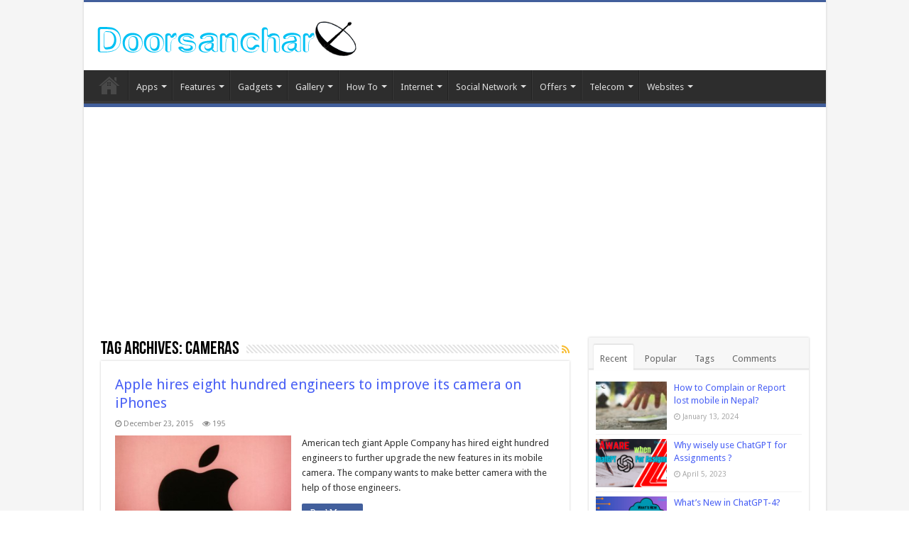

--- FILE ---
content_type: text/html; charset=UTF-8
request_url: https://doorsanchar.com/tag/cameras/
body_size: 20074
content:
<!DOCTYPE html>
<html lang="en-US" prefix="og: http://ogp.me/ns#" prefix="og: http://ogp.me/ns#">
<head>
<meta charset="UTF-8" />
<link rel="pingback" href="https://doorsanchar.com/xmlrpc.php" />
<title>Cameras Archives - Doorsanchar</title>
<meta name='robots' content='max-image-preview:large' />

<!-- This site is optimized with the Yoast SEO Premium plugin v7.6.1 - https://yoast.com/wordpress/plugins/seo/ -->
<link rel="canonical" href="https://doorsanchar.com/tag/cameras/" />
<meta property="og:locale" content="en_US" />
<meta property="og:type" content="object" />
<meta property="og:title" content="Cameras Archives - Doorsanchar" />
<meta property="og:url" content="https://doorsanchar.com/tag/cameras/" />
<meta property="og:site_name" content="Doorsanchar" />
<meta name="twitter:card" content="summary" />
<meta name="twitter:title" content="Cameras Archives - Doorsanchar" />
<meta name="twitter:site" content="@Nepali_Telecom" />
<script type='application/ld+json'>{"@context":"https:\/\/schema.org","@type":"Person","url":"https:\/\/doorsanchar.com\/","sameAs":["https:\/\/www.facebook.com\/Dursanchar","https:\/\/twitter.com\/Nepali_Telecom"],"@id":"#person","name":"Madan"}</script>
<!-- / Yoast SEO Premium plugin. -->

<link rel='dns-prefetch' href='//fonts.googleapis.com' />
<link rel="alternate" type="application/rss+xml" title="Doorsanchar &raquo; Feed" href="https://doorsanchar.com/feed/" />
<link rel="alternate" type="application/rss+xml" title="Doorsanchar &raquo; Comments Feed" href="https://doorsanchar.com/comments/feed/" />
<link rel="alternate" type="application/rss+xml" title="Doorsanchar &raquo; Cameras Tag Feed" href="https://doorsanchar.com/tag/cameras/feed/" />
<style id='wp-img-auto-sizes-contain-inline-css' type='text/css'>
img:is([sizes=auto i],[sizes^="auto," i]){contain-intrinsic-size:3000px 1500px}
/*# sourceURL=wp-img-auto-sizes-contain-inline-css */
</style>
<style id='wp-emoji-styles-inline-css' type='text/css'>

	img.wp-smiley, img.emoji {
		display: inline !important;
		border: none !important;
		box-shadow: none !important;
		height: 1em !important;
		width: 1em !important;
		margin: 0 0.07em !important;
		vertical-align: -0.1em !important;
		background: none !important;
		padding: 0 !important;
	}
/*# sourceURL=wp-emoji-styles-inline-css */
</style>
<style id='wp-block-library-inline-css' type='text/css'>
:root{--wp-block-synced-color:#7a00df;--wp-block-synced-color--rgb:122,0,223;--wp-bound-block-color:var(--wp-block-synced-color);--wp-editor-canvas-background:#ddd;--wp-admin-theme-color:#007cba;--wp-admin-theme-color--rgb:0,124,186;--wp-admin-theme-color-darker-10:#006ba1;--wp-admin-theme-color-darker-10--rgb:0,107,160.5;--wp-admin-theme-color-darker-20:#005a87;--wp-admin-theme-color-darker-20--rgb:0,90,135;--wp-admin-border-width-focus:2px}@media (min-resolution:192dpi){:root{--wp-admin-border-width-focus:1.5px}}.wp-element-button{cursor:pointer}:root .has-very-light-gray-background-color{background-color:#eee}:root .has-very-dark-gray-background-color{background-color:#313131}:root .has-very-light-gray-color{color:#eee}:root .has-very-dark-gray-color{color:#313131}:root .has-vivid-green-cyan-to-vivid-cyan-blue-gradient-background{background:linear-gradient(135deg,#00d084,#0693e3)}:root .has-purple-crush-gradient-background{background:linear-gradient(135deg,#34e2e4,#4721fb 50%,#ab1dfe)}:root .has-hazy-dawn-gradient-background{background:linear-gradient(135deg,#faaca8,#dad0ec)}:root .has-subdued-olive-gradient-background{background:linear-gradient(135deg,#fafae1,#67a671)}:root .has-atomic-cream-gradient-background{background:linear-gradient(135deg,#fdd79a,#004a59)}:root .has-nightshade-gradient-background{background:linear-gradient(135deg,#330968,#31cdcf)}:root .has-midnight-gradient-background{background:linear-gradient(135deg,#020381,#2874fc)}:root{--wp--preset--font-size--normal:16px;--wp--preset--font-size--huge:42px}.has-regular-font-size{font-size:1em}.has-larger-font-size{font-size:2.625em}.has-normal-font-size{font-size:var(--wp--preset--font-size--normal)}.has-huge-font-size{font-size:var(--wp--preset--font-size--huge)}.has-text-align-center{text-align:center}.has-text-align-left{text-align:left}.has-text-align-right{text-align:right}.has-fit-text{white-space:nowrap!important}#end-resizable-editor-section{display:none}.aligncenter{clear:both}.items-justified-left{justify-content:flex-start}.items-justified-center{justify-content:center}.items-justified-right{justify-content:flex-end}.items-justified-space-between{justify-content:space-between}.screen-reader-text{border:0;clip-path:inset(50%);height:1px;margin:-1px;overflow:hidden;padding:0;position:absolute;width:1px;word-wrap:normal!important}.screen-reader-text:focus{background-color:#ddd;clip-path:none;color:#444;display:block;font-size:1em;height:auto;left:5px;line-height:normal;padding:15px 23px 14px;text-decoration:none;top:5px;width:auto;z-index:100000}html :where(.has-border-color){border-style:solid}html :where([style*=border-top-color]){border-top-style:solid}html :where([style*=border-right-color]){border-right-style:solid}html :where([style*=border-bottom-color]){border-bottom-style:solid}html :where([style*=border-left-color]){border-left-style:solid}html :where([style*=border-width]){border-style:solid}html :where([style*=border-top-width]){border-top-style:solid}html :where([style*=border-right-width]){border-right-style:solid}html :where([style*=border-bottom-width]){border-bottom-style:solid}html :where([style*=border-left-width]){border-left-style:solid}html :where(img[class*=wp-image-]){height:auto;max-width:100%}:where(figure){margin:0 0 1em}html :where(.is-position-sticky){--wp-admin--admin-bar--position-offset:var(--wp-admin--admin-bar--height,0px)}@media screen and (max-width:600px){html :where(.is-position-sticky){--wp-admin--admin-bar--position-offset:0px}}

/*# sourceURL=wp-block-library-inline-css */
</style><style id='global-styles-inline-css' type='text/css'>
:root{--wp--preset--aspect-ratio--square: 1;--wp--preset--aspect-ratio--4-3: 4/3;--wp--preset--aspect-ratio--3-4: 3/4;--wp--preset--aspect-ratio--3-2: 3/2;--wp--preset--aspect-ratio--2-3: 2/3;--wp--preset--aspect-ratio--16-9: 16/9;--wp--preset--aspect-ratio--9-16: 9/16;--wp--preset--color--black: #000000;--wp--preset--color--cyan-bluish-gray: #abb8c3;--wp--preset--color--white: #ffffff;--wp--preset--color--pale-pink: #f78da7;--wp--preset--color--vivid-red: #cf2e2e;--wp--preset--color--luminous-vivid-orange: #ff6900;--wp--preset--color--luminous-vivid-amber: #fcb900;--wp--preset--color--light-green-cyan: #7bdcb5;--wp--preset--color--vivid-green-cyan: #00d084;--wp--preset--color--pale-cyan-blue: #8ed1fc;--wp--preset--color--vivid-cyan-blue: #0693e3;--wp--preset--color--vivid-purple: #9b51e0;--wp--preset--gradient--vivid-cyan-blue-to-vivid-purple: linear-gradient(135deg,rgb(6,147,227) 0%,rgb(155,81,224) 100%);--wp--preset--gradient--light-green-cyan-to-vivid-green-cyan: linear-gradient(135deg,rgb(122,220,180) 0%,rgb(0,208,130) 100%);--wp--preset--gradient--luminous-vivid-amber-to-luminous-vivid-orange: linear-gradient(135deg,rgb(252,185,0) 0%,rgb(255,105,0) 100%);--wp--preset--gradient--luminous-vivid-orange-to-vivid-red: linear-gradient(135deg,rgb(255,105,0) 0%,rgb(207,46,46) 100%);--wp--preset--gradient--very-light-gray-to-cyan-bluish-gray: linear-gradient(135deg,rgb(238,238,238) 0%,rgb(169,184,195) 100%);--wp--preset--gradient--cool-to-warm-spectrum: linear-gradient(135deg,rgb(74,234,220) 0%,rgb(151,120,209) 20%,rgb(207,42,186) 40%,rgb(238,44,130) 60%,rgb(251,105,98) 80%,rgb(254,248,76) 100%);--wp--preset--gradient--blush-light-purple: linear-gradient(135deg,rgb(255,206,236) 0%,rgb(152,150,240) 100%);--wp--preset--gradient--blush-bordeaux: linear-gradient(135deg,rgb(254,205,165) 0%,rgb(254,45,45) 50%,rgb(107,0,62) 100%);--wp--preset--gradient--luminous-dusk: linear-gradient(135deg,rgb(255,203,112) 0%,rgb(199,81,192) 50%,rgb(65,88,208) 100%);--wp--preset--gradient--pale-ocean: linear-gradient(135deg,rgb(255,245,203) 0%,rgb(182,227,212) 50%,rgb(51,167,181) 100%);--wp--preset--gradient--electric-grass: linear-gradient(135deg,rgb(202,248,128) 0%,rgb(113,206,126) 100%);--wp--preset--gradient--midnight: linear-gradient(135deg,rgb(2,3,129) 0%,rgb(40,116,252) 100%);--wp--preset--font-size--small: 13px;--wp--preset--font-size--medium: 20px;--wp--preset--font-size--large: 36px;--wp--preset--font-size--x-large: 42px;--wp--preset--spacing--20: 0.44rem;--wp--preset--spacing--30: 0.67rem;--wp--preset--spacing--40: 1rem;--wp--preset--spacing--50: 1.5rem;--wp--preset--spacing--60: 2.25rem;--wp--preset--spacing--70: 3.38rem;--wp--preset--spacing--80: 5.06rem;--wp--preset--shadow--natural: 6px 6px 9px rgba(0, 0, 0, 0.2);--wp--preset--shadow--deep: 12px 12px 50px rgba(0, 0, 0, 0.4);--wp--preset--shadow--sharp: 6px 6px 0px rgba(0, 0, 0, 0.2);--wp--preset--shadow--outlined: 6px 6px 0px -3px rgb(255, 255, 255), 6px 6px rgb(0, 0, 0);--wp--preset--shadow--crisp: 6px 6px 0px rgb(0, 0, 0);}:where(.is-layout-flex){gap: 0.5em;}:where(.is-layout-grid){gap: 0.5em;}body .is-layout-flex{display: flex;}.is-layout-flex{flex-wrap: wrap;align-items: center;}.is-layout-flex > :is(*, div){margin: 0;}body .is-layout-grid{display: grid;}.is-layout-grid > :is(*, div){margin: 0;}:where(.wp-block-columns.is-layout-flex){gap: 2em;}:where(.wp-block-columns.is-layout-grid){gap: 2em;}:where(.wp-block-post-template.is-layout-flex){gap: 1.25em;}:where(.wp-block-post-template.is-layout-grid){gap: 1.25em;}.has-black-color{color: var(--wp--preset--color--black) !important;}.has-cyan-bluish-gray-color{color: var(--wp--preset--color--cyan-bluish-gray) !important;}.has-white-color{color: var(--wp--preset--color--white) !important;}.has-pale-pink-color{color: var(--wp--preset--color--pale-pink) !important;}.has-vivid-red-color{color: var(--wp--preset--color--vivid-red) !important;}.has-luminous-vivid-orange-color{color: var(--wp--preset--color--luminous-vivid-orange) !important;}.has-luminous-vivid-amber-color{color: var(--wp--preset--color--luminous-vivid-amber) !important;}.has-light-green-cyan-color{color: var(--wp--preset--color--light-green-cyan) !important;}.has-vivid-green-cyan-color{color: var(--wp--preset--color--vivid-green-cyan) !important;}.has-pale-cyan-blue-color{color: var(--wp--preset--color--pale-cyan-blue) !important;}.has-vivid-cyan-blue-color{color: var(--wp--preset--color--vivid-cyan-blue) !important;}.has-vivid-purple-color{color: var(--wp--preset--color--vivid-purple) !important;}.has-black-background-color{background-color: var(--wp--preset--color--black) !important;}.has-cyan-bluish-gray-background-color{background-color: var(--wp--preset--color--cyan-bluish-gray) !important;}.has-white-background-color{background-color: var(--wp--preset--color--white) !important;}.has-pale-pink-background-color{background-color: var(--wp--preset--color--pale-pink) !important;}.has-vivid-red-background-color{background-color: var(--wp--preset--color--vivid-red) !important;}.has-luminous-vivid-orange-background-color{background-color: var(--wp--preset--color--luminous-vivid-orange) !important;}.has-luminous-vivid-amber-background-color{background-color: var(--wp--preset--color--luminous-vivid-amber) !important;}.has-light-green-cyan-background-color{background-color: var(--wp--preset--color--light-green-cyan) !important;}.has-vivid-green-cyan-background-color{background-color: var(--wp--preset--color--vivid-green-cyan) !important;}.has-pale-cyan-blue-background-color{background-color: var(--wp--preset--color--pale-cyan-blue) !important;}.has-vivid-cyan-blue-background-color{background-color: var(--wp--preset--color--vivid-cyan-blue) !important;}.has-vivid-purple-background-color{background-color: var(--wp--preset--color--vivid-purple) !important;}.has-black-border-color{border-color: var(--wp--preset--color--black) !important;}.has-cyan-bluish-gray-border-color{border-color: var(--wp--preset--color--cyan-bluish-gray) !important;}.has-white-border-color{border-color: var(--wp--preset--color--white) !important;}.has-pale-pink-border-color{border-color: var(--wp--preset--color--pale-pink) !important;}.has-vivid-red-border-color{border-color: var(--wp--preset--color--vivid-red) !important;}.has-luminous-vivid-orange-border-color{border-color: var(--wp--preset--color--luminous-vivid-orange) !important;}.has-luminous-vivid-amber-border-color{border-color: var(--wp--preset--color--luminous-vivid-amber) !important;}.has-light-green-cyan-border-color{border-color: var(--wp--preset--color--light-green-cyan) !important;}.has-vivid-green-cyan-border-color{border-color: var(--wp--preset--color--vivid-green-cyan) !important;}.has-pale-cyan-blue-border-color{border-color: var(--wp--preset--color--pale-cyan-blue) !important;}.has-vivid-cyan-blue-border-color{border-color: var(--wp--preset--color--vivid-cyan-blue) !important;}.has-vivid-purple-border-color{border-color: var(--wp--preset--color--vivid-purple) !important;}.has-vivid-cyan-blue-to-vivid-purple-gradient-background{background: var(--wp--preset--gradient--vivid-cyan-blue-to-vivid-purple) !important;}.has-light-green-cyan-to-vivid-green-cyan-gradient-background{background: var(--wp--preset--gradient--light-green-cyan-to-vivid-green-cyan) !important;}.has-luminous-vivid-amber-to-luminous-vivid-orange-gradient-background{background: var(--wp--preset--gradient--luminous-vivid-amber-to-luminous-vivid-orange) !important;}.has-luminous-vivid-orange-to-vivid-red-gradient-background{background: var(--wp--preset--gradient--luminous-vivid-orange-to-vivid-red) !important;}.has-very-light-gray-to-cyan-bluish-gray-gradient-background{background: var(--wp--preset--gradient--very-light-gray-to-cyan-bluish-gray) !important;}.has-cool-to-warm-spectrum-gradient-background{background: var(--wp--preset--gradient--cool-to-warm-spectrum) !important;}.has-blush-light-purple-gradient-background{background: var(--wp--preset--gradient--blush-light-purple) !important;}.has-blush-bordeaux-gradient-background{background: var(--wp--preset--gradient--blush-bordeaux) !important;}.has-luminous-dusk-gradient-background{background: var(--wp--preset--gradient--luminous-dusk) !important;}.has-pale-ocean-gradient-background{background: var(--wp--preset--gradient--pale-ocean) !important;}.has-electric-grass-gradient-background{background: var(--wp--preset--gradient--electric-grass) !important;}.has-midnight-gradient-background{background: var(--wp--preset--gradient--midnight) !important;}.has-small-font-size{font-size: var(--wp--preset--font-size--small) !important;}.has-medium-font-size{font-size: var(--wp--preset--font-size--medium) !important;}.has-large-font-size{font-size: var(--wp--preset--font-size--large) !important;}.has-x-large-font-size{font-size: var(--wp--preset--font-size--x-large) !important;}
/*# sourceURL=global-styles-inline-css */
</style>

<style id='classic-theme-styles-inline-css' type='text/css'>
/*! This file is auto-generated */
.wp-block-button__link{color:#fff;background-color:#32373c;border-radius:9999px;box-shadow:none;text-decoration:none;padding:calc(.667em + 2px) calc(1.333em + 2px);font-size:1.125em}.wp-block-file__button{background:#32373c;color:#fff;text-decoration:none}
/*# sourceURL=/wp-includes/css/classic-themes.min.css */
</style>
<link rel='stylesheet' id='tie-style-css' href='https://doorsanchar.com/wp-content/themes/sahifa/style.css' type='text/css' media='all' />
<link rel='stylesheet' id='tie-ilightbox-skin-css' href='https://doorsanchar.com/wp-content/themes/sahifa/css/ilightbox/mac-skin/skin.css' type='text/css' media='all' />
<link rel='stylesheet' id='Droid+Sans-css' href='https://fonts.googleapis.com/css?family=Droid+Sans%3Aregular%2C700&#038;subset=latin%2Clatin-ext' type='text/css' media='all' />
<script type="text/javascript" src="https://doorsanchar.com/wp-includes/js/jquery/jquery.min.js" id="jquery-core-js"></script>
<script type="text/javascript" src="https://doorsanchar.com/wp-includes/js/jquery/jquery-migrate.min.js" id="jquery-migrate-js"></script>
<link rel="https://api.w.org/" href="https://doorsanchar.com/wp-json/" /><link rel="alternate" title="JSON" type="application/json" href="https://doorsanchar.com/wp-json/wp/v2/tags/1208" /><link rel="EditURI" type="application/rsd+xml" title="RSD" href="https://doorsanchar.com/xmlrpc.php?rsd" />
<meta name="generator" content="WordPress 6.9" />
<link rel="shortcut icon" href="http://doorsanchar.com/wp-content/uploads/2013/11/favicon.ico" title="Favicon" />
<!--[if IE]>
<script type="text/javascript">jQuery(document).ready(function (){ jQuery(".menu-item").has("ul").children("a").attr("aria-haspopup", "true");});</script>
<![endif]-->
<!--[if lt IE 9]>
<script src="https://doorsanchar.com/wp-content/themes/sahifa/js/html5.js"></script>
<script src="https://doorsanchar.com/wp-content/themes/sahifa/js/selectivizr-min.js"></script>
<![endif]-->
<!--[if IE 9]>
<link rel="stylesheet" type="text/css" media="all" href="https://doorsanchar.com/wp-content/themes/sahifa/css/ie9.css" />
<![endif]-->
<!--[if IE 8]>
<link rel="stylesheet" type="text/css" media="all" href="https://doorsanchar.com/wp-content/themes/sahifa/css/ie8.css" />
<![endif]-->
<!--[if IE 7]>
<link rel="stylesheet" type="text/css" media="all" href="https://doorsanchar.com/wp-content/themes/sahifa/css/ie7.css" />
<![endif]-->


<meta name="viewport" content="width=device-width, initial-scale=1.0" />

<meta name="google-site-verification" content="Ne8lAjJPXDuRMTEW9FVqlMd-p8c65Jqdug-arA8WMxY" />

<script async src="//pagead2.googlesyndication.com/pagead/js/adsbygoogle.js"></script>
<script>
  (adsbygoogle = window.adsbygoogle || []).push({
    google_ad_client: "ca-pub-1158360381402562",
    enable_page_level_ads: true
  });
</script>

<style type="text/css" media="screen">

body{
	font-family: 'Droid Sans';
}

#main-nav,
.cat-box-content,
#sidebar .widget-container,
.post-listing,
#commentform {
	border-bottom-color: #425F9C;
}

.search-block .search-button,
#topcontrol,
#main-nav ul li.current-menu-item a,
#main-nav ul li.current-menu-item a:hover,
#main-nav ul li.current_page_parent a,
#main-nav ul li.current_page_parent a:hover,
#main-nav ul li.current-menu-parent a,
#main-nav ul li.current-menu-parent a:hover,
#main-nav ul li.current-page-ancestor a,
#main-nav ul li.current-page-ancestor a:hover,
.pagination span.current,
.share-post span.share-text,
.flex-control-paging li a.flex-active,
.ei-slider-thumbs li.ei-slider-element,
.review-percentage .review-item span span,
.review-final-score,
.button,
a.button,
a.more-link,
#main-content input[type="submit"],
.form-submit #submit,
#login-form .login-button,
.widget-feedburner .feedburner-subscribe,
input[type="submit"],
#buddypress button,
#buddypress a.button,
#buddypress input[type=submit],
#buddypress input[type=reset],
#buddypress ul.button-nav li a,
#buddypress div.generic-button a,
#buddypress .comment-reply-link,
#buddypress div.item-list-tabs ul li a span,
#buddypress div.item-list-tabs ul li.selected a,
#buddypress div.item-list-tabs ul li.current a,
#buddypress #members-directory-form div.item-list-tabs ul li.selected span,
#members-list-options a.selected,
#groups-list-options a.selected,
body.dark-skin #buddypress div.item-list-tabs ul li a span,
body.dark-skin #buddypress div.item-list-tabs ul li.selected a,
body.dark-skin #buddypress div.item-list-tabs ul li.current a,
body.dark-skin #members-list-options a.selected,
body.dark-skin #groups-list-options a.selected,
.search-block-large .search-button,
#featured-posts .flex-next:hover,
#featured-posts .flex-prev:hover,
a.tie-cart span.shooping-count,
.woocommerce span.onsale,
.woocommerce-page span.onsale ,
.woocommerce .widget_price_filter .ui-slider .ui-slider-handle,
.woocommerce-page .widget_price_filter .ui-slider .ui-slider-handle,
#check-also-close,
a.post-slideshow-next,
a.post-slideshow-prev,
.widget_price_filter .ui-slider .ui-slider-handle,
.quantity .minus:hover,
.quantity .plus:hover,
.mejs-container .mejs-controls .mejs-time-rail .mejs-time-current,
#reading-position-indicator  {
	background-color:#425F9C;
}

::-webkit-scrollbar-thumb{
	background-color:#425F9C !important;
}

#theme-footer,
#theme-header,
.top-nav ul li.current-menu-item:before,
#main-nav .menu-sub-content ,
#main-nav ul ul,
#check-also-box {
	border-top-color: #425F9C;
}

.search-block:after {
	border-right-color:#425F9C;
}

body.rtl .search-block:after {
	border-left-color:#425F9C;
}

#main-nav ul > li.menu-item-has-children:hover > a:after,
#main-nav ul > li.mega-menu:hover > a:after {
	border-color:transparent transparent #425F9C;
}

.widget.timeline-posts li a:hover,
.widget.timeline-posts li a:hover span.tie-date {
	color: #425F9C;
}

.widget.timeline-posts li a:hover span.tie-date:before {
	background: #425F9C;
	border-color: #425F9C;
}

#order_review,
#order_review_heading {
	border-color: #425F9C;
}


.background-cover{
	background-color:#f5f5f5 !important;
	background-image : url('') !important;
	filter: progid:DXImageTransform.Microsoft.AlphaImageLoader(src='',sizingMethod='scale') !important;
	-ms-filter: "progid:DXImageTransform.Microsoft.AlphaImageLoader(src='',sizingMethod='scale')" !important;
}
	
a {
	color: #4960f5;
}
		
.top-nav ul li a:hover, .top-nav ul li:hover > a, .top-nav ul :hover > a , .top-nav ul li.current-menu-item a {
	color: #709ff5;
}
		
.top-nav ul li a , .top-nav ul ul a {
	color: #ffffff;
}
		
.footer-widget-top h4 {
	color: #ffffff;
}
		
#theme-footer a {
	color: #2172eb;
}
		
.top-nav, .top-nav ul ul {
	background-color:#050a0a !important; 
				}


#theme-header {
	background-color:#ffffff !important; 
				}


#theme-footer {
	background-color:2E2E2E !important; 
				}


.breaking-news span.breaking-news-title {background: #09bede;}

#myads {
width: 640px;
height: 365px;
position: relative;
float: right;
margin-left: 10px;
background: url(http://1.bp.blogspot.com/-Au71C1u1kZM/U_Rb2dkBCVI/AAAAAAAABTA/i-7gqofUQ44/s1600/nepalionlinekhabar.gif);
background-repeat:no-repeat;
clear: right;
margin-bottom: 10px;
}
#myads .mya img{
float: left;
margin:0px auto;
border: none;
height: 46px;
min-width: 640px;
padding:22px 0 0 0;
}
.centeralign {
margin: 30px auto 0 auto;
width: 336px;
height: 290px;
padding: 0;
}
#myads2 {
width: 640px;
height: 360px;
position: relative;
float: right;
margin-left: 10px;
background: url(http://1.bp.blogspot.com/-Au71C1u1kZM/U_Rb2dkBCVI/AAAAAAAABTA/i-7gqofUQ44/s1600/nepalionlinekhabar.gif);
background-repeat:no-repeat;
clear: right;
margin-bottom: 10px;
}
#myads2 .mya img{
float: left;
margin:0px auto;
border: none;
height: 46px;
min-width: 640px;
padding:22px 0 0 0;
}
#ad2 {
width: 336px;
height: 290px;
position: absolute;
left: 240px;
right: 0px;
bottom: 0px;
top: 10px;
}</style>

		<script type="text/javascript">
			/* <![CDATA[ */
				var sf_position = '0';
				var sf_templates = "<a href=\"{search_url_escaped}\">View All Results<\/a>";
				var sf_input = '.search-live';
				jQuery(document).ready(function(){
					jQuery(sf_input).ajaxyLiveSearch({"expand":false,"searchUrl":"https:\/\/doorsanchar.com\/?s=%s","text":"Search","delay":500,"iwidth":180,"width":315,"ajaxUrl":"https:\/\/doorsanchar.com\/wp-admin\/admin-ajax.php","rtl":0});
					jQuery(".live-search_ajaxy-selective-input").keyup(function() {
						var width = jQuery(this).val().length * 8;
						if(width < 50) {
							width = 50;
						}
						jQuery(this).width(width);
					});
					jQuery(".live-search_ajaxy-selective-search").click(function() {
						jQuery(this).find(".live-search_ajaxy-selective-input").focus();
					});
					jQuery(".live-search_ajaxy-selective-close").click(function() {
						jQuery(this).parent().remove();
					});
				});
			/* ]]> */
		</script>
		</head>
<body id="top" class="archive tag tag-cameras tag-1208 wp-theme-sahifa lazy-enabled">

<div class="wrapper-outer">

	<div class="background-cover"></div>

	<aside id="slide-out">

			<div class="search-mobile">
			<form method="get" id="searchform-mobile" action="https://doorsanchar.com/">
				<button class="search-button" type="submit" value="Search"><i class="fa fa-search"></i></button>
				<input type="text" id="s-mobile" name="s" title="Search" value="Search" onfocus="if (this.value == 'Search') {this.value = '';}" onblur="if (this.value == '') {this.value = 'Search';}"  />
			</form>
		</div><!-- .search-mobile /-->
	
			<div class="social-icons">
		<a class="ttip-none" title="Rss" href="http://feeds2.feedburner.com/doorsanchar" target="_blank"><i class="fa fa-rss"></i></a><a class="ttip-none" title="Facebook" href="http://twitter.com/dursancahr" target="_blank"><i class="fa fa-facebook"></i></a><a class="ttip-none" title="Twitter" href="http://facebook.com/dursanchar" target="_blank"><i class="fa fa-twitter"></i></a>
			</div>

	
		<div id="mobile-menu" ></div>
	</aside><!-- #slide-out /-->

		<div id="wrapper" class="boxed-all">
		<div class="inner-wrapper">

		<header id="theme-header" class="theme-header">
			
		<div class="header-content">

					<a id="slide-out-open" class="slide-out-open" href="#"><span></span></a>
		
			<div class="logo">
			<h2>								<a title="Doorsanchar" href="https://doorsanchar.com/">
					<img src="http://doorsanchar.com/wp-content/uploads/2012/10/logo.png" alt="Doorsanchar"  /><strong>Doorsanchar Nepalese Telecom News, Smart Phones, Tablets, Mobiles, Gadgets, ICT &amp; Telecom issues, Nepal Telecom, Ncell, Teleosonera, STM Telecom Sanchar, Nepal Satellite Telecom, Hello Mobile, Internet in Nepal, Business on Telecom Sector in Nepal,  Views, Blogs, ICT News, Views, Reviews from Nepal, Mobile Prices in Nepal, Buy a Mobile in Nepal, Comparative mobile prices, Smart Phone in Nepal, Buy a smart phone in Nepal, Nepal Cheapest Mobiles, Nepal Doorsanchar Company Limited, Nepal Telecom News, smart, NTC, Namaste, GPRS, ADSL, internet, DSL, IP, Gramin Telecom, Rural Telecom, iPhone, Apple in Nepal, Sewa Telecom, Reynolds Holdings, SMS, MMS, Free Phone, CDMA, internet in Nepal, Nepal Phone, Free Phone Nepal, Website hack, WWW, http://, Telecom Issues, Telecom Magazines, Huwai, ZTE, Samsung, Motorolla, Panasonic, Smart TV, configure ADSL, Subscribe internet, Cable, DSL, Internet Speed Test, Test My Net Speed, Online Cinema, Free Calling Card, Nepal Tech, Tech Nepal, Tech 2 Nepal, Travelling Nepal, News Nepal, Nepal News, ekantipur, onlinekhabar, nagariknews, mysansar, Camera, Tablet, LTE, Ultrabook, E Cards, FTP, Google, Cloud, Cloud computing, cloud service, Mac, Free software, software freedom, downloads, download free software, Nepal software, play, google play, android apps, applications, IOS, Apple, Facebook, google.com, facebook.com, social networking, domain, free domain, Nepal Website, Website making, website design, free calling cards, chat, Nepal Chat, Nepalese websites, Traveller sites in Nepal, Wallpapers, Nepalese wallpapers, New Walpapers, The Pirates bay, download software, Free website making,  eticketing, eservice, egovernance in Nepal, egov, Nepal electronics good, Mobile Expo in Nepal, Mobile Market, Nepal Mobile Price,  Nepal Tech News, Nepal Telecom News, Nepal Doorsanchar News, All telecom News, Tech News, Living with ICT and Telecom, Lifestyle, Ebooks, ereadings, elibrary, free books online, free software online, online media</strong>
				</a>
			</h2>			</div><!-- .logo /-->
						<div class="clear"></div>

		</div>
													<nav id="main-nav">
				<div class="container">

				
					<div class="main-menu"><ul id="menu-menu1" class="menu"><li id="menu-item-10371" class="menu-item menu-item-type-custom menu-item-object-custom menu-item-home menu-item-10371"><a href="http://doorsanchar.com">Home</a></li>
<li id="menu-item-10355" class="menu-item menu-item-type-taxonomy menu-item-object-category menu-item-10355 mega-menu mega-recent-featured "><a href="https://doorsanchar.com/topics/apps/">Apps</a>
<div class="mega-menu-block menu-sub-content">

<div class="mega-menu-content">
<div class="mega-recent-post"><div class="post-thumbnail"><a class="mega-menu-link" href="https://doorsanchar.com/happen-delete-whatsapp-account-permanently/" title="What happens if you delete your Whatsapp account permanently?"><img src="https://doorsanchar.com/wp-content/uploads/2016/11/favicon.png" width="660" height="330" alt="What happens if you delete your Whatsapp account permanently?" /><span class="fa overlay-icon"></span></a></div><h3 class="post-box-title"><a class="mega-menu-link" href="https://doorsanchar.com/happen-delete-whatsapp-account-permanently/" title="What happens if you delete your Whatsapp account permanently?">What happens if you delete your Whatsapp account permanently?</a></h3>
						<span class="tie-date"><i class="fa fa-clock-o"></i>November 8, 2016</span>
						</div> <!-- mega-recent-post --><div class="mega-check-also"><ul><li><div class="post-thumbnail"><a class="mega-menu-link" href="https://doorsanchar.com/download-vault-hide-sms-keep-text-messages-secret/" title="Download ‘Vault-hide SMS’ to keep your text messages secret"><img src="https://doorsanchar.com/wp-content/uploads/2016/11/132539-110x75.jpg" width="110" height="75" alt="Download ‘Vault-hide SMS’ to keep your text messages secret" /><span class="fa overlay-icon"></span></a></div><h3 class="post-box-title"><a class="mega-menu-link" href="https://doorsanchar.com/download-vault-hide-sms-keep-text-messages-secret/" title="Download ‘Vault-hide SMS’ to keep your text messages secret">Download ‘Vault-hide SMS’ to keep your text messages secret</a></h3><span class="tie-date"><i class="fa fa-clock-o"></i>November 4, 2016</span></li><li><div class="post-thumbnail"><a class="mega-menu-link" href="https://doorsanchar.com/google-launches-google-allo-smart-messaging-app/" title="Google launches &#8216;Google Allo&#8217;, a smart messaging app"><img src="https://doorsanchar.com/wp-content/uploads/2016/09/download-15-110x75.jpg" width="110" height="75" alt="Google launches &#8216;Google Allo&#8217;, a smart messaging app" /><span class="fa overlay-icon"></span></a></div><h3 class="post-box-title"><a class="mega-menu-link" href="https://doorsanchar.com/google-launches-google-allo-smart-messaging-app/" title="Google launches &#8216;Google Allo&#8217;, a smart messaging app">Google launches &#8216;Google Allo&#8217;, a smart messaging app</a></h3><span class="tie-date"><i class="fa fa-clock-o"></i>September 21, 2016</span></li><li><div class="post-thumbnail"><a class="mega-menu-link" href="https://doorsanchar.com/predict-future-jokhana/" title="Predict your future with Jokhana"><img src="https://doorsanchar.com/wp-content/uploads/2016/09/download-11-110x75.jpg" width="110" height="75" alt="Predict your future with Jokhana" /><span class="fa overlay-icon"></span></a></div><h3 class="post-box-title"><a class="mega-menu-link" href="https://doorsanchar.com/predict-future-jokhana/" title="Predict your future with Jokhana">Predict your future with Jokhana</a></h3><span class="tie-date"><i class="fa fa-clock-o"></i>September 18, 2016</span></li><li><div class="post-thumbnail"><a class="mega-menu-link" href="https://doorsanchar.com/convert-images-to-documents-on-your-iphone/" title="Convert Images to Documents on Your iPhone"><img src="https://doorsanchar.com/wp-content/uploads/2016/09/Convert-Images-to-Documents-on-Your-iPhone-110x75.jpeg" width="110" height="75" alt="Convert Images to Documents on Your iPhone" /><span class="fa overlay-icon"></span></a></div><h3 class="post-box-title"><a class="mega-menu-link" href="https://doorsanchar.com/convert-images-to-documents-on-your-iphone/" title="Convert Images to Documents on Your iPhone">Convert Images to Documents on Your iPhone</a></h3><span class="tie-date"><i class="fa fa-clock-o"></i>September 17, 2016</span></li><li><div class="post-thumbnail"><a class="mega-menu-link" href="https://doorsanchar.com/mobile-apps-transforming-public-service/" title="Mobile apps transforming public service"><img src="https://doorsanchar.com/wp-content/uploads/2016/09/download-7-110x75.jpg" width="110" height="75" alt="Mobile apps transforming public service" /><span class="fa overlay-icon"></span></a></div><h3 class="post-box-title"><a class="mega-menu-link" href="https://doorsanchar.com/mobile-apps-transforming-public-service/" title="Mobile apps transforming public service">Mobile apps transforming public service</a></h3><span class="tie-date"><i class="fa fa-clock-o"></i>September 15, 2016</span></li><li><div class="post-thumbnail"><a class="mega-menu-link" href="https://doorsanchar.com/best-ebook-reader-apps/" title="Best ebook reader apps"><img src="https://doorsanchar.com/wp-content/uploads/2016/09/images-110x75.jpg" width="110" height="75" alt="Best ebook reader apps" /><span class="fa overlay-icon"></span></a></div><h3 class="post-box-title"><a class="mega-menu-link" href="https://doorsanchar.com/best-ebook-reader-apps/" title="Best ebook reader apps">Best ebook reader apps</a></h3><span class="tie-date"><i class="fa fa-clock-o"></i>September 4, 2016</span></li></ul></div> <!-- mega-check-also -->
</div><!-- .mega-menu-content --> 
</div><!-- .mega-menu-block --> 
</li>
<li id="menu-item-10357" class="menu-item menu-item-type-taxonomy menu-item-object-category menu-item-10357 mega-menu mega-recent-featured "><a href="https://doorsanchar.com/topics/features/">Features</a>
<div class="mega-menu-block menu-sub-content">

<div class="mega-menu-content">
<div class="mega-recent-post"><div class="post-thumbnail"><a class="mega-menu-link" href="https://doorsanchar.com/ultimate-guide-to-chatgpt-for-beginners/" title="An Ultimate Guide to ChatGPT for beginners "><img src="https://doorsanchar.com/wp-content/uploads/2023/03/Doorsanchar-blog-images-9-1-660x330.png" width="660" height="330" alt="An Ultimate Guide to ChatGPT for beginners " /><span class="fa overlay-icon"></span></a></div><h3 class="post-box-title"><a class="mega-menu-link" href="https://doorsanchar.com/ultimate-guide-to-chatgpt-for-beginners/" title="An Ultimate Guide to ChatGPT for beginners ">An Ultimate Guide to ChatGPT for beginners </a></h3>
						<span class="tie-date"><i class="fa fa-clock-o"></i>March 15, 2023</span>
						</div> <!-- mega-recent-post --><div class="mega-check-also"><ul><li><div class="post-thumbnail"><a class="mega-menu-link" href="https://doorsanchar.com/best-3-antivirus-computer-2017/" title="Best 3 Antivirus for Your Computer in 2017    "><img src="https://doorsanchar.com/wp-content/uploads/2017/08/Antivirus-Security-110x75.png" width="110" height="75" alt="Best 3 Antivirus for Your Computer in 2017    " /><span class="fa overlay-icon"></span></a></div><h3 class="post-box-title"><a class="mega-menu-link" href="https://doorsanchar.com/best-3-antivirus-computer-2017/" title="Best 3 Antivirus for Your Computer in 2017    ">Best 3 Antivirus for Your Computer in 2017    </a></h3><span class="tie-date"><i class="fa fa-clock-o"></i>August 21, 2017</span></li><li><div class="post-thumbnail"><a class="mega-menu-link" href="https://doorsanchar.com/facebook-rolls-group-video-chat-messenger/" title="Facebook rolls out Group Video Chat in Messenger"><img src="https://doorsanchar.com/wp-content/uploads/2016/12/download-110x75.jpg" width="110" height="75" alt="Facebook rolls out Group Video Chat in Messenger" /><span class="fa overlay-icon"></span></a></div><h3 class="post-box-title"><a class="mega-menu-link" href="https://doorsanchar.com/facebook-rolls-group-video-chat-messenger/" title="Facebook rolls out Group Video Chat in Messenger">Facebook rolls out Group Video Chat in Messenger</a></h3><span class="tie-date"><i class="fa fa-clock-o"></i>December 20, 2016</span></li><li><div class="post-thumbnail"><a class="mega-menu-link" href="https://doorsanchar.com/play-pac-man-space-invaders-many-instant-games-messenger/" title="Play Pac-Man, space invaders and many more instant games on Messenger"><img src="https://doorsanchar.com/wp-content/uploads/2016/11/games-newsroomcover-110x75.png" width="110" height="75" alt="Play Pac-Man, space invaders and many more instant games on Messenger" /><span class="fa overlay-icon"></span></a></div><h3 class="post-box-title"><a class="mega-menu-link" href="https://doorsanchar.com/play-pac-man-space-invaders-many-instant-games-messenger/" title="Play Pac-Man, space invaders and many more instant games on Messenger">Play Pac-Man, space invaders and many more instant games on Messenger</a></h3><span class="tie-date"><i class="fa fa-clock-o"></i>November 30, 2016</span></li><li><div class="post-thumbnail"><a class="mega-menu-link" href="https://doorsanchar.com/instagram-adds-live-video-feature-stories-self-destructing-photos/" title="Instagram live available now on stories"><img src="https://doorsanchar.com/wp-content/uploads/2016/11/download-1-110x75.jpg" width="110" height="75" alt="Instagram live available now on stories" /><span class="fa overlay-icon"></span></a></div><h3 class="post-box-title"><a class="mega-menu-link" href="https://doorsanchar.com/instagram-adds-live-video-feature-stories-self-destructing-photos/" title="Instagram live available now on stories">Instagram live available now on stories</a></h3><span class="tie-date"><i class="fa fa-clock-o"></i>November 22, 2016</span></li><li><div class="post-thumbnail"><a class="mega-menu-link" href="https://doorsanchar.com/get-five-hours-phone-battery-life-five-minutes-charging-qualcomm-quick-charge-4/" title="Get five hours of phone battery life in five minutes of charging with Qualcomm Quick Charge 4"><img src="https://doorsanchar.com/wp-content/uploads/2016/11/Capture-5-110x75.jpg" width="110" height="75" alt="Get five hours of phone battery life in five minutes of charging with Qualcomm Quick Charge 4" /><span class="fa overlay-icon"></span></a></div><h3 class="post-box-title"><a class="mega-menu-link" href="https://doorsanchar.com/get-five-hours-phone-battery-life-five-minutes-charging-qualcomm-quick-charge-4/" title="Get five hours of phone battery life in five minutes of charging with Qualcomm Quick Charge 4">Get five hours of phone battery life in five minutes of charging with Qualcomm Quick Charge 4</a></h3><span class="tie-date"><i class="fa fa-clock-o"></i>November 21, 2016</span></li><li><div class="post-thumbnail"><a class="mega-menu-link" href="https://doorsanchar.com/ten-smartphones-hit-market-2017/" title="10  smartphones that are about to hit market in 2017"><img src="https://doorsanchar.com/wp-content/uploads/2016/11/Vivo-X7-110x75.png" width="110" height="75" alt="10  smartphones that are about to hit market in 2017" /><span class="fa overlay-icon"></span></a></div><h3 class="post-box-title"><a class="mega-menu-link" href="https://doorsanchar.com/ten-smartphones-hit-market-2017/" title="10  smartphones that are about to hit market in 2017">10  smartphones that are about to hit market in 2017</a></h3><span class="tie-date"><i class="fa fa-clock-o"></i>November 7, 2016</span></li></ul></div> <!-- mega-check-also -->
</div><!-- .mega-menu-content --> 
</div><!-- .mega-menu-block --> 
</li>
<li id="menu-item-10358" class="menu-item menu-item-type-taxonomy menu-item-object-category menu-item-10358 mega-menu mega-recent-featured "><a href="https://doorsanchar.com/topics/gadgets/">Gadgets</a>
<div class="mega-menu-block menu-sub-content">

<div class="mega-menu-content">
<div class="mega-recent-post"><div class="post-thumbnail"><a class="mega-menu-link" href="https://doorsanchar.com/7-mobile-phones-under-rs-10000-in-nepal/" title="7 Mobile Phones under Rs.10000 in Nepal "><img src="https://doorsanchar.com/wp-content/uploads/2023/03/Doorsanchar-blog-images-660x330.png" width="660" height="330" alt="7 Mobile Phones under Rs.10000 in Nepal " /><span class="fa overlay-icon"></span></a></div><h3 class="post-box-title"><a class="mega-menu-link" href="https://doorsanchar.com/7-mobile-phones-under-rs-10000-in-nepal/" title="7 Mobile Phones under Rs.10000 in Nepal ">7 Mobile Phones under Rs.10000 in Nepal </a></h3>
						<span class="tie-date"><i class="fa fa-clock-o"></i>March 15, 2023</span>
						</div> <!-- mega-recent-post --><div class="mega-check-also"><ul><li><div class="post-thumbnail"><a class="mega-menu-link" href="https://doorsanchar.com/nokia-finally-makes-comeback-nokia-6/" title="Nokia finally makes a comeback with Nokia 6"><img src="https://doorsanchar.com/wp-content/uploads/2017/01/download-110x75.jpg" width="110" height="75" alt="Nokia finally makes a comeback with Nokia 6" /><span class="fa overlay-icon"></span></a></div><h3 class="post-box-title"><a class="mega-menu-link" href="https://doorsanchar.com/nokia-finally-makes-comeback-nokia-6/" title="Nokia finally makes a comeback with Nokia 6">Nokia finally makes a comeback with Nokia 6</a></h3><span class="tie-date"><i class="fa fa-clock-o"></i>January 9, 2017</span></li><li><div class="post-thumbnail"><a class="mega-menu-link" href="https://doorsanchar.com/five-cheapest-4g-supported-smartphones/" title="Five cheapest 4G supported smartphones"><img src="https://doorsanchar.com/wp-content/uploads/2017/01/Samsung-Galaxy-J2-vs.-Samsung-Galaxy-J2-2016-110x75.jpg" width="110" height="75" alt="Five cheapest 4G supported smartphones" /><span class="fa overlay-icon"></span></a></div><h3 class="post-box-title"><a class="mega-menu-link" href="https://doorsanchar.com/five-cheapest-4g-supported-smartphones/" title="Five cheapest 4G supported smartphones">Five cheapest 4G supported smartphones</a></h3><span class="tie-date"><i class="fa fa-clock-o"></i>January 7, 2017</span></li><li><div class="post-thumbnail"><a class="mega-menu-link" href="https://doorsanchar.com/five-best-android-smartphones-2016/" title="Five best android phones of 2016"><img src="https://doorsanchar.com/wp-content/uploads/2016/12/xperia-xz-blink-and-youll-get-it-desktop-tablet-mobile-5233b52f60d88ca31120429211f5b619-110x75.jpg" width="110" height="75" alt="Five best android phones of 2016" /><span class="fa overlay-icon"></span></a></div><h3 class="post-box-title"><a class="mega-menu-link" href="https://doorsanchar.com/five-best-android-smartphones-2016/" title="Five best android phones of 2016">Five best android phones of 2016</a></h3><span class="tie-date"><i class="fa fa-clock-o"></i>December 31, 2016</span></li><li><div class="post-thumbnail"><a class="mega-menu-link" href="https://doorsanchar.com/motorolas-metal-phone-launched-india/" title="Motorola&#8217;s all metal phone launched in India"><img src="https://doorsanchar.com/wp-content/uploads/2016/12/Moto-M-110x75.jpg" width="110" height="75" alt="Motorola&#8217;s all metal phone launched in India" /><span class="fa overlay-icon"></span></a></div><h3 class="post-box-title"><a class="mega-menu-link" href="https://doorsanchar.com/motorolas-metal-phone-launched-india/" title="Motorola&#8217;s all metal phone launched in India">Motorola&#8217;s all metal phone launched in India</a></h3><span class="tie-date"><i class="fa fa-clock-o"></i>December 13, 2016</span></li><li><div class="post-thumbnail"><a class="mega-menu-link" href="https://doorsanchar.com/samsung-plans-disable-note-7-handsets/" title="Samsung plans to disable Note 7 handsets"><img src="https://doorsanchar.com/wp-content/uploads/2016/12/Samsung-Galaxy-Note-7-1-110x75.jpg" width="110" height="75" alt="Samsung plans to disable Note 7 handsets" /><span class="fa overlay-icon"></span></a></div><h3 class="post-box-title"><a class="mega-menu-link" href="https://doorsanchar.com/samsung-plans-disable-note-7-handsets/" title="Samsung plans to disable Note 7 handsets">Samsung plans to disable Note 7 handsets</a></h3><span class="tie-date"><i class="fa fa-clock-o"></i>December 11, 2016</span></li><li><div class="post-thumbnail"><a class="mega-menu-link" href="https://doorsanchar.com/four-nokia-phones-releasing-2017/" title="Four Nokia phones expected to be released in 2017"><img src="https://doorsanchar.com/wp-content/uploads/2016/12/nokia-926756__340-110x75.jpg" width="110" height="75" alt="Four Nokia phones expected to be released in 2017" /><span class="fa overlay-icon"></span></a></div><h3 class="post-box-title"><a class="mega-menu-link" href="https://doorsanchar.com/four-nokia-phones-releasing-2017/" title="Four Nokia phones expected to be released in 2017">Four Nokia phones expected to be released in 2017</a></h3><span class="tie-date"><i class="fa fa-clock-o"></i>December 10, 2016</span></li></ul></div> <!-- mega-check-also -->
</div><!-- .mega-menu-content --> 
</div><!-- .mega-menu-block --> 
</li>
<li id="menu-item-10361" class="menu-item menu-item-type-taxonomy menu-item-object-category menu-item-10361 mega-menu mega-recent-featured "><a href="https://doorsanchar.com/topics/gallery-2/">Gallery</a>
<div class="mega-menu-block menu-sub-content">

<div class="mega-menu-content">
<div class="mega-recent-post"><div class="post-thumbnail"><a class="mega-menu-link" href="https://doorsanchar.com/10-essential-elements-for-the-perfect-project-plan/" title="10 Essential Elements for the Perfect Project Plan"><img src="https://doorsanchar.com/wp-content/uploads/2017/02/10-essentials-in-your-project-plan-to-prevent-nasty-surprises-660x330.jpg" width="660" height="330" alt="10 Essential Elements for the Perfect Project Plan" /><span class="fa overlay-icon"></span></a></div><h3 class="post-box-title"><a class="mega-menu-link" href="https://doorsanchar.com/10-essential-elements-for-the-perfect-project-plan/" title="10 Essential Elements for the Perfect Project Plan">10 Essential Elements for the Perfect Project Plan</a></h3>
						<span class="tie-date"><i class="fa fa-clock-o"></i>February 8, 2017</span>
						</div> <!-- mega-recent-post --><div class="mega-check-also"><ul><li><div class="post-thumbnail"><a class="mega-menu-link" href="https://doorsanchar.com/31-quotes-launching-startup-wrike-project-management-tools/" title="31 Quotes About Launching a Startup &#8211; by Wrike project management tools"><img src="https://doorsanchar.com/wp-content/uploads/2016/09/quotes-about-launching-startup-1-110x75.jpg" width="110" height="75" alt="31 Quotes About Launching a Startup &#8211; by Wrike project management tools" /><span class="fa overlay-icon"></span></a></div><h3 class="post-box-title"><a class="mega-menu-link" href="https://doorsanchar.com/31-quotes-launching-startup-wrike-project-management-tools/" title="31 Quotes About Launching a Startup &#8211; by Wrike project management tools">31 Quotes About Launching a Startup &#8211; by Wrike project management tools</a></h3><span class="tie-date"><i class="fa fa-clock-o"></i>September 29, 2016</span></li><li><div class="post-thumbnail"><a class="mega-menu-link" href="https://doorsanchar.com/15-influential-gadgets-time/" title="15 influential gadgets of all time"><img src="https://doorsanchar.com/wp-content/uploads/2016/08/download-17-110x75.jpg" width="110" height="75" alt="15 influential gadgets of all time" /><span class="fa overlay-icon"></span></a></div><h3 class="post-box-title"><a class="mega-menu-link" href="https://doorsanchar.com/15-influential-gadgets-time/" title="15 influential gadgets of all time">15 influential gadgets of all time</a></h3><span class="tie-date"><i class="fa fa-clock-o"></i>August 25, 2016</span></li><li><div class="post-thumbnail"><a class="mega-menu-link" href="https://doorsanchar.com/the-cure-for-project-failure/" title="The Cure for Project Failure &#8211; by Wrike project management software"><img src="https://doorsanchar.com/wp-content/uploads/2016/08/Project-Computer-Social--110x75.png" width="110" height="75" alt="The Cure for Project Failure &#8211; by Wrike project management software" /><span class="fa overlay-icon"></span></a></div><h3 class="post-box-title"><a class="mega-menu-link" href="https://doorsanchar.com/the-cure-for-project-failure/" title="The Cure for Project Failure &#8211; by Wrike project management software">The Cure for Project Failure &#8211; by Wrike project management software</a></h3><span class="tie-date"><i class="fa fa-clock-o"></i>August 5, 2016</span></li><li><div class="post-thumbnail"><a class="mega-menu-link" href="https://doorsanchar.com/ways-to-make-your-selfie-better/" title="Ways to make your selfie better"><img src="https://doorsanchar.com/wp-content/uploads/2016/08/Selfie-Women-110x75.jpg" width="110" height="75" alt="Ways to make your selfie better" /><span class="fa overlay-icon"></span></a></div><h3 class="post-box-title"><a class="mega-menu-link" href="https://doorsanchar.com/ways-to-make-your-selfie-better/" title="Ways to make your selfie better">Ways to make your selfie better</a></h3><span class="tie-date"><i class="fa fa-clock-o"></i>August 3, 2016</span></li><li><div class="post-thumbnail"><a class="mega-menu-link" href="https://doorsanchar.com/protect-privacy-online/" title="How to protect privacy online?"><img src="https://doorsanchar.com/wp-content/uploads/2016/07/download-16-110x75.jpg" width="110" height="75" alt="How to protect privacy online?" /><span class="fa overlay-icon"></span></a></div><h3 class="post-box-title"><a class="mega-menu-link" href="https://doorsanchar.com/protect-privacy-online/" title="How to protect privacy online?">How to protect privacy online?</a></h3><span class="tie-date"><i class="fa fa-clock-o"></i>July 20, 2016</span></li><li><div class="post-thumbnail"><a class="mega-menu-link" href="https://doorsanchar.com/to-make-website-from-scratch/" title="Make a website from scratch"><img src="https://doorsanchar.com/wp-content/uploads/2013/04/Nepali-websites.jpg" width="110" height="75" alt="Make a website from scratch" /><span class="fa overlay-icon"></span></a></div><h3 class="post-box-title"><a class="mega-menu-link" href="https://doorsanchar.com/to-make-website-from-scratch/" title="Make a website from scratch">Make a website from scratch</a></h3><span class="tie-date"><i class="fa fa-clock-o"></i>July 19, 2016</span></li></ul></div> <!-- mega-check-also -->
</div><!-- .mega-menu-content --> 
</div><!-- .mega-menu-block --> 
</li>
<li id="menu-item-10362" class="menu-item menu-item-type-taxonomy menu-item-object-category menu-item-10362 mega-menu mega-recent-featured "><a href="https://doorsanchar.com/topics/how-to/">How To</a>
<div class="mega-menu-block menu-sub-content">

<div class="mega-menu-content">
<div class="mega-recent-post"><div class="post-thumbnail"><a class="mega-menu-link" href="https://doorsanchar.com/how-to-complain-or-report-lost-mobile-in-nepal/" title="How to Complain or Report lost mobile in Nepal?"><img src="https://doorsanchar.com/wp-content/uploads/2023/04/Lost-mobile-Phone-Doorsanchar-660x330.jpg" width="660" height="330" alt="How to Complain or Report lost mobile in Nepal?" /><span class="fa overlay-icon"></span></a></div><h3 class="post-box-title"><a class="mega-menu-link" href="https://doorsanchar.com/how-to-complain-or-report-lost-mobile-in-nepal/" title="How to Complain or Report lost mobile in Nepal?">How to Complain or Report lost mobile in Nepal?</a></h3>
						<span class="tie-date"><i class="fa fa-clock-o"></i>January 13, 2024</span>
						</div> <!-- mega-recent-post --><div class="mega-check-also"><ul><li><div class="post-thumbnail"><a class="mega-menu-link" href="https://doorsanchar.com/how-to-make-balance-transfer-in-ntc/" title="How to make balance transfer in NTC?"><img src="https://doorsanchar.com/wp-content/uploads/2023/03/HOW-TO-TRANSFER-BALANCE-IN-NTC-FEATURED-IMAGE-110x75.png" width="110" height="75" alt="How to make balance transfer in NTC?" /><span class="fa overlay-icon"></span></a></div><h3 class="post-box-title"><a class="mega-menu-link" href="https://doorsanchar.com/how-to-make-balance-transfer-in-ntc/" title="How to make balance transfer in NTC?">How to make balance transfer in NTC?</a></h3><span class="tie-date"><i class="fa fa-clock-o"></i>March 7, 2023</span></li><li><div class="post-thumbnail"><a class="mega-menu-link" href="https://doorsanchar.com/10-essential-elements-for-the-perfect-project-plan/" title="10 Essential Elements for the Perfect Project Plan"><img src="https://doorsanchar.com/wp-content/uploads/2017/02/10-essentials-in-your-project-plan-to-prevent-nasty-surprises-110x75.jpg" width="110" height="75" alt="10 Essential Elements for the Perfect Project Plan" /><span class="fa overlay-icon"></span></a></div><h3 class="post-box-title"><a class="mega-menu-link" href="https://doorsanchar.com/10-essential-elements-for-the-perfect-project-plan/" title="10 Essential Elements for the Perfect Project Plan">10 Essential Elements for the Perfect Project Plan</a></h3><span class="tie-date"><i class="fa fa-clock-o"></i>February 8, 2017</span></li><li><div class="post-thumbnail"><a class="mega-menu-link" href="https://doorsanchar.com/permanently-delete-facebook-account/" title="How to permanently delete your Facebook account?"><img src="https://doorsanchar.com/wp-content/uploads/2017/01/facebook-1924512__340-1-110x75.png" width="110" height="75" alt="How to permanently delete your Facebook account?" /><span class="fa overlay-icon"></span></a></div><h3 class="post-box-title"><a class="mega-menu-link" href="https://doorsanchar.com/permanently-delete-facebook-account/" title="How to permanently delete your Facebook account?">How to permanently delete your Facebook account?</a></h3><span class="tie-date"><i class="fa fa-clock-o"></i>January 5, 2017</span></li><li><div class="post-thumbnail"><a class="mega-menu-link" href="https://doorsanchar.com/enable-4g-service-nt-sim/" title="How to enable 4G service in NT SIM?"><img src="https://doorsanchar.com/wp-content/uploads/2017/01/stock-photo-digital-illustration-of-g-tablet-pc-337907132-110x75.jpg" width="110" height="75" alt="How to enable 4G service in NT SIM?" /><span class="fa overlay-icon"></span></a></div><h3 class="post-box-title"><a class="mega-menu-link" href="https://doorsanchar.com/enable-4g-service-nt-sim/" title="How to enable 4G service in NT SIM?">How to enable 4G service in NT SIM?</a></h3><span class="tie-date"><i class="fa fa-clock-o"></i>January 2, 2017</span></li><li><div class="post-thumbnail"><a class="mega-menu-link" href="https://doorsanchar.com/save-instagram-photos-without-taking-screenshot/" title="How to save Instagram photos without taking a screenshot"><img src="https://doorsanchar.com/wp-content/uploads/2016/12/social-1834010__340-110x75.png" width="110" height="75" alt="How to save Instagram photos without taking a screenshot" /><span class="fa overlay-icon"></span></a></div><h3 class="post-box-title"><a class="mega-menu-link" href="https://doorsanchar.com/save-instagram-photos-without-taking-screenshot/" title="How to save Instagram photos without taking a screenshot">How to save Instagram photos without taking a screenshot</a></h3><span class="tie-date"><i class="fa fa-clock-o"></i>December 10, 2016</span></li><li><div class="post-thumbnail"><a class="mega-menu-link" href="https://doorsanchar.com/five-security-tips-keep-twitter-account-safe/" title="Five security tips to keep your twitter account safe"><img src="https://doorsanchar.com/wp-content/uploads/2016/12/twitter-117595__180-110x75.png" width="110" height="75" alt="Five security tips to keep your twitter account safe" /><span class="fa overlay-icon"></span></a></div><h3 class="post-box-title"><a class="mega-menu-link" href="https://doorsanchar.com/five-security-tips-keep-twitter-account-safe/" title="Five security tips to keep your twitter account safe">Five security tips to keep your twitter account safe</a></h3><span class="tie-date"><i class="fa fa-clock-o"></i>December 2, 2016</span></li></ul></div> <!-- mega-check-also -->
</div><!-- .mega-menu-content --> 
</div><!-- .mega-menu-block --> 
</li>
<li id="menu-item-10363" class="menu-item menu-item-type-taxonomy menu-item-object-category menu-item-10363 mega-menu mega-recent-featured "><a href="https://doorsanchar.com/topics/internet-2/">Internet</a>
<div class="mega-menu-block menu-sub-content">

<div class="mega-menu-content">
<div class="mega-recent-post"><div class="post-thumbnail"><a class="mega-menu-link" href="https://doorsanchar.com/why-use-chatgpt-for-seo-is-chatgpt-good-for-seo/" title="Why Use ChatGPT for SEO? Is ChatGPT good for SEO"><img src="https://doorsanchar.com/wp-content/uploads/2023/03/Doorsanchar-blog-images-21-1-660x330.png" width="660" height="330" alt="Why Use ChatGPT for SEO? Is ChatGPT good for SEO" /><span class="fa overlay-icon"></span></a></div><h3 class="post-box-title"><a class="mega-menu-link" href="https://doorsanchar.com/why-use-chatgpt-for-seo-is-chatgpt-good-for-seo/" title="Why Use ChatGPT for SEO? Is ChatGPT good for SEO">Why Use ChatGPT for SEO? Is ChatGPT good for SEO</a></h3>
						<span class="tie-date"><i class="fa fa-clock-o"></i>March 19, 2023</span>
						</div> <!-- mega-recent-post --><div class="mega-check-also"><ul><li><div class="post-thumbnail"><a class="mega-menu-link" href="https://doorsanchar.com/why-chatgpt-is-beneficial-for-media-and-marketing/" title="Why ChatGPT is beneficial for Media and Marketing?"><img src="https://doorsanchar.com/wp-content/uploads/2023/03/Doorsanchar-blog-images-12-1-110x75.png" width="110" height="75" alt="Why ChatGPT is beneficial for Media and Marketing?" /><span class="fa overlay-icon"></span></a></div><h3 class="post-box-title"><a class="mega-menu-link" href="https://doorsanchar.com/why-chatgpt-is-beneficial-for-media-and-marketing/" title="Why ChatGPT is beneficial for Media and Marketing?">Why ChatGPT is beneficial for Media and Marketing?</a></h3><span class="tie-date"><i class="fa fa-clock-o"></i>March 17, 2023</span></li><li><div class="post-thumbnail"><a class="mega-menu-link" href="https://doorsanchar.com/how-to-activate-data-packs-in-ntc/" title="How to activate data packs in NTC?"><img src="https://doorsanchar.com/wp-content/uploads/2023/03/How-to-Activate-Different-DATA-PACKS-of-NTC-finalllllllllll-110x75.png" width="110" height="75" alt="How to activate data packs in NTC?" /><span class="fa overlay-icon"></span></a></div><h3 class="post-box-title"><a class="mega-menu-link" href="https://doorsanchar.com/how-to-activate-data-packs-in-ntc/" title="How to activate data packs in NTC?">How to activate data packs in NTC?</a></h3><span class="tie-date"><i class="fa fa-clock-o"></i>March 7, 2023</span></li><li><div class="post-thumbnail"><a class="mega-menu-link" href="https://doorsanchar.com/data-packs-of-ncell-a-complete-guide/" title="Data Packs of Ncell: A Complete Guide"><img src="https://doorsanchar.com/wp-content/uploads/2023/03/NCELL-DATA-PACKS-110x75.png" width="110" height="75" alt="Data Packs of Ncell: A Complete Guide" /><span class="fa overlay-icon"></span></a></div><h3 class="post-box-title"><a class="mega-menu-link" href="https://doorsanchar.com/data-packs-of-ncell-a-complete-guide/" title="Data Packs of Ncell: A Complete Guide">Data Packs of Ncell: A Complete Guide</a></h3><span class="tie-date"><i class="fa fa-clock-o"></i>March 3, 2023</span></li><li><div class="post-thumbnail"><a class="mega-menu-link" href="https://doorsanchar.com/7-ussd-codes-for-ncell-service-subscriptions-offers/" title="7 USSD codes for Ncell service subscriptions &#038; offers"><img src="https://doorsanchar.com/wp-content/uploads/2023/03/ncell-ussd-codes-110x75.png" width="110" height="75" alt="7 USSD codes for Ncell service subscriptions &#038; offers" /><span class="fa overlay-icon"></span></a></div><h3 class="post-box-title"><a class="mega-menu-link" href="https://doorsanchar.com/7-ussd-codes-for-ncell-service-subscriptions-offers/" title="7 USSD codes for Ncell service subscriptions &#038; offers">7 USSD codes for Ncell service subscriptions &#038; offers</a></h3><span class="tie-date"><i class="fa fa-clock-o"></i>March 2, 2023</span></li><li><div class="post-thumbnail"><a class="mega-menu-link" href="https://doorsanchar.com/deseat-website-deletes-internet-presence-completely/" title="Deseat.me, website that deletes your internet presence completely"><img src="https://doorsanchar.com/wp-content/uploads/2016/11/keyboard-621830__340-110x75.jpg" width="110" height="75" alt="Deseat.me, website that deletes your internet presence completely" /><span class="fa overlay-icon"></span></a></div><h3 class="post-box-title"><a class="mega-menu-link" href="https://doorsanchar.com/deseat-website-deletes-internet-presence-completely/" title="Deseat.me, website that deletes your internet presence completely">Deseat.me, website that deletes your internet presence completely</a></h3><span class="tie-date"><i class="fa fa-clock-o"></i>November 28, 2016</span></li><li><div class="post-thumbnail"><a class="mega-menu-link" href="https://doorsanchar.com/five-isps-lowest-number-subscribers/" title="Five ISPs with the lowest number of subscribers"><img src="https://doorsanchar.com/wp-content/uploads/2016/11/download-110x75.png" width="110" height="75" alt="Five ISPs with the lowest number of subscribers" /><span class="fa overlay-icon"></span></a></div><h3 class="post-box-title"><a class="mega-menu-link" href="https://doorsanchar.com/five-isps-lowest-number-subscribers/" title="Five ISPs with the lowest number of subscribers">Five ISPs with the lowest number of subscribers</a></h3><span class="tie-date"><i class="fa fa-clock-o"></i>November 5, 2016</span></li></ul></div> <!-- mega-check-also -->
</div><!-- .mega-menu-content --> 
</div><!-- .mega-menu-block --> 
</li>
<li id="menu-item-10366" class="menu-item menu-item-type-taxonomy menu-item-object-category menu-item-10366 mega-menu mega-recent-featured "><a href="https://doorsanchar.com/topics/social-network/">Social Network</a>
<div class="mega-menu-block menu-sub-content">

<div class="mega-menu-content">
<div class="mega-recent-post"><div class="post-thumbnail"><a class="mega-menu-link" href="https://doorsanchar.com/permanently-delete-facebook-account/" title="How to permanently delete your Facebook account?"><img src="https://doorsanchar.com/wp-content/uploads/2017/01/facebook-1924512__340-1-356x330.png" width="660" height="330" alt="How to permanently delete your Facebook account?" /><span class="fa overlay-icon"></span></a></div><h3 class="post-box-title"><a class="mega-menu-link" href="https://doorsanchar.com/permanently-delete-facebook-account/" title="How to permanently delete your Facebook account?">How to permanently delete your Facebook account?</a></h3>
						<span class="tie-date"><i class="fa fa-clock-o"></i>January 5, 2017</span>
						</div> <!-- mega-recent-post --><div class="mega-check-also"><ul><li><div class="post-thumbnail"><a class="mega-menu-link" href="https://doorsanchar.com/facebook-rolls-group-video-chat-messenger/" title="Facebook rolls out Group Video Chat in Messenger"><img src="https://doorsanchar.com/wp-content/uploads/2016/12/download-110x75.jpg" width="110" height="75" alt="Facebook rolls out Group Video Chat in Messenger" /><span class="fa overlay-icon"></span></a></div><h3 class="post-box-title"><a class="mega-menu-link" href="https://doorsanchar.com/facebook-rolls-group-video-chat-messenger/" title="Facebook rolls out Group Video Chat in Messenger">Facebook rolls out Group Video Chat in Messenger</a></h3><span class="tie-date"><i class="fa fa-clock-o"></i>December 20, 2016</span></li><li><div class="post-thumbnail"><a class="mega-menu-link" href="https://doorsanchar.com/sagoon-gears-launch-mini-ipo/" title="Sagoon gears up to launch mini-IPO"><img src="https://doorsanchar.com/wp-content/uploads/2016/12/s3-110x75.png" width="110" height="75" alt="Sagoon gears up to launch mini-IPO" /><span class="fa overlay-icon"></span></a></div><h3 class="post-box-title"><a class="mega-menu-link" href="https://doorsanchar.com/sagoon-gears-launch-mini-ipo/" title="Sagoon gears up to launch mini-IPO">Sagoon gears up to launch mini-IPO</a></h3><span class="tie-date"><i class="fa fa-clock-o"></i>December 18, 2016</span></li><li><div class="post-thumbnail"><a class="mega-menu-link" href="https://doorsanchar.com/make-group-chat-16-friends-snapchat/" title="Make a Group chat with 16 friends on Snapchat"><img src="https://doorsanchar.com/wp-content/uploads/2016/12/snapchat-1360003__340-110x75.jpg" width="110" height="75" alt="Make a Group chat with 16 friends on Snapchat" /><span class="fa overlay-icon"></span></a></div><h3 class="post-box-title"><a class="mega-menu-link" href="https://doorsanchar.com/make-group-chat-16-friends-snapchat/" title="Make a Group chat with 16 friends on Snapchat">Make a Group chat with 16 friends on Snapchat</a></h3><span class="tie-date"><i class="fa fa-clock-o"></i>December 14, 2016</span></li><li><div class="post-thumbnail"><a class="mega-menu-link" href="https://doorsanchar.com/save-instagram-photos-without-taking-screenshot/" title="How to save Instagram photos without taking a screenshot"><img src="https://doorsanchar.com/wp-content/uploads/2016/12/social-1834010__340-110x75.png" width="110" height="75" alt="How to save Instagram photos without taking a screenshot" /><span class="fa overlay-icon"></span></a></div><h3 class="post-box-title"><a class="mega-menu-link" href="https://doorsanchar.com/save-instagram-photos-without-taking-screenshot/" title="How to save Instagram photos without taking a screenshot">How to save Instagram photos without taking a screenshot</a></h3><span class="tie-date"><i class="fa fa-clock-o"></i>December 10, 2016</span></li><li><div class="post-thumbnail"><a class="mega-menu-link" href="https://doorsanchar.com/use-older-phones-take-note-whatsapp-will-stop-running-2017/" title="Do you use older phones? Take note, WhatsApp will stop running on it from 2017"><img src="https://doorsanchar.com/wp-content/uploads/2016/12/whatsapp-1212017_1920-110x75.jpg" width="110" height="75" alt="Do you use older phones? Take note, WhatsApp will stop running on it from 2017" /><span class="fa overlay-icon"></span></a></div><h3 class="post-box-title"><a class="mega-menu-link" href="https://doorsanchar.com/use-older-phones-take-note-whatsapp-will-stop-running-2017/" title="Do you use older phones? Take note, WhatsApp will stop running on it from 2017">Do you use older phones? Take note, WhatsApp will stop running on it from 2017</a></h3><span class="tie-date"><i class="fa fa-clock-o"></i>December 3, 2016</span></li><li><div class="post-thumbnail"><a class="mega-menu-link" href="https://doorsanchar.com/five-security-tips-keep-twitter-account-safe/" title="Five security tips to keep your twitter account safe"><img src="https://doorsanchar.com/wp-content/uploads/2016/12/twitter-117595__180-110x75.png" width="110" height="75" alt="Five security tips to keep your twitter account safe" /><span class="fa overlay-icon"></span></a></div><h3 class="post-box-title"><a class="mega-menu-link" href="https://doorsanchar.com/five-security-tips-keep-twitter-account-safe/" title="Five security tips to keep your twitter account safe">Five security tips to keep your twitter account safe</a></h3><span class="tie-date"><i class="fa fa-clock-o"></i>December 2, 2016</span></li></ul></div> <!-- mega-check-also -->
</div><!-- .mega-menu-content --> 
</div><!-- .mega-menu-block --> 
</li>
<li id="menu-item-10365" class="menu-item menu-item-type-taxonomy menu-item-object-category menu-item-10365 mega-menu mega-recent-featured "><a href="https://doorsanchar.com/topics/offers/">Offers</a>
<div class="mega-menu-block menu-sub-content">

<div class="mega-menu-content">
<div class="mega-recent-post"><div class="post-thumbnail"><a class="mega-menu-link" href="https://doorsanchar.com/all-about-data-packs-of-ntc-a-detailed-guide/" title="All about data packs of ntc: a detailed guide"><img src="https://doorsanchar.com/wp-content/uploads/2023/03/ALL-ABOUT-DATA-PACKS-OF-NTC-A-DETAILED-GUIDE-FINAL-660x330.png" width="660" height="330" alt="All about data packs of ntc: a detailed guide" /><span class="fa overlay-icon"></span></a></div><h3 class="post-box-title"><a class="mega-menu-link" href="https://doorsanchar.com/all-about-data-packs-of-ntc-a-detailed-guide/" title="All about data packs of ntc: a detailed guide">All about data packs of ntc: a detailed guide</a></h3>
						<span class="tie-date"><i class="fa fa-clock-o"></i>March 7, 2023</span>
						</div> <!-- mega-recent-post --><div class="mega-check-also"><ul><li><div class="post-thumbnail"><a class="mega-menu-link" href="https://doorsanchar.com/important-ussd-codes-and-numbers-for-subscriptions-offers-in-ntc/" title="Important USSD codes and Numbers For Subscriptions &#038; Offers in NTC"><img src="https://doorsanchar.com/wp-content/uploads/2023/03/ussd-codes-ntc-final-110x75.png" width="110" height="75" alt="Important USSD codes and Numbers For Subscriptions &#038; Offers in NTC" /><span class="fa overlay-icon"></span></a></div><h3 class="post-box-title"><a class="mega-menu-link" href="https://doorsanchar.com/important-ussd-codes-and-numbers-for-subscriptions-offers-in-ntc/" title="Important USSD codes and Numbers For Subscriptions &#038; Offers in NTC">Important USSD codes and Numbers For Subscriptions &#038; Offers in NTC</a></h3><span class="tie-date"><i class="fa fa-clock-o"></i>March 7, 2023</span></li><li><div class="post-thumbnail"><a class="mega-menu-link" href="https://doorsanchar.com/ncell-launches-ek-ma-dui-offer-talk-low-25-paisa-per-minute/" title="Ncell launches &#8216;Ek ma Dui Offer&#8217;, talk at as low as 25 paisa per minute"><img src="https://doorsanchar.com/wp-content/uploads/2016/08/doo-110x75.jpg" width="110" height="75" alt="Ncell launches &#8216;Ek ma Dui Offer&#8217;, talk at as low as 25 paisa per minute" /><span class="fa overlay-icon"></span></a></div><h3 class="post-box-title"><a class="mega-menu-link" href="https://doorsanchar.com/ncell-launches-ek-ma-dui-offer-talk-low-25-paisa-per-minute/" title="Ncell launches &#8216;Ek ma Dui Offer&#8217;, talk at as low as 25 paisa per minute">Ncell launches &#8216;Ek ma Dui Offer&#8217;, talk at as low as 25 paisa per minute</a></h3><span class="tie-date"><i class="fa fa-clock-o"></i>November 21, 2016</span></li><li><div class="post-thumbnail"><a class="mega-menu-link" href="https://doorsanchar.com/ncell-launches-roaming-combo-pack/" title="Ncell launches ‘Roaming Combo Pack’"><img src="https://doorsanchar.com/wp-content/uploads/2016/09/download-2-110x75.png" width="110" height="75" alt="Ncell launches ‘Roaming Combo Pack’" /><span class="fa overlay-icon"></span></a></div><h3 class="post-box-title"><a class="mega-menu-link" href="https://doorsanchar.com/ncell-launches-roaming-combo-pack/" title="Ncell launches ‘Roaming Combo Pack’">Ncell launches ‘Roaming Combo Pack’</a></h3><span class="tie-date"><i class="fa fa-clock-o"></i>November 7, 2016</span></li><li><div class="post-thumbnail"><a class="mega-menu-link" href="https://doorsanchar.com/watch-tv-mobile-phones-ncell-tv-packs/" title="Watch TV on mobile phones with Ncell TV packs"><img src="https://doorsanchar.com/wp-content/uploads/2016/09/download-2-110x75.png" width="110" height="75" alt="Watch TV on mobile phones with Ncell TV packs" /><span class="fa overlay-icon"></span></a></div><h3 class="post-box-title"><a class="mega-menu-link" href="https://doorsanchar.com/watch-tv-mobile-phones-ncell-tv-packs/" title="Watch TV on mobile phones with Ncell TV packs">Watch TV on mobile phones with Ncell TV packs</a></h3><span class="tie-date"><i class="fa fa-clock-o"></i>October 27, 2016</span></li><li><div class="post-thumbnail"><a class="mega-menu-link" href="https://doorsanchar.com/viber-offers-free-viber-service-five-different-places-ktm/" title="Viber offers free viber service in five different places in Ktm"><img src="https://doorsanchar.com/wp-content/uploads/2016/10/unnamed-110x75.png" width="110" height="75" alt="Viber offers free viber service in five different places in Ktm" /><span class="fa overlay-icon"></span></a></div><h3 class="post-box-title"><a class="mega-menu-link" href="https://doorsanchar.com/viber-offers-free-viber-service-five-different-places-ktm/" title="Viber offers free viber service in five different places in Ktm">Viber offers free viber service in five different places in Ktm</a></h3><span class="tie-date"><i class="fa fa-clock-o"></i>October 17, 2016</span></li><li><div class="post-thumbnail"><a class="mega-menu-link" href="https://doorsanchar.com/nt-expands-3g-75-districts/" title="NT expands 3G in 75 districts"><img src="https://doorsanchar.com/wp-content/uploads/2016/08/1-5-110x75.jpg" width="110" height="75" alt="NT expands 3G in 75 districts" /><span class="fa overlay-icon"></span></a></div><h3 class="post-box-title"><a class="mega-menu-link" href="https://doorsanchar.com/nt-expands-3g-75-districts/" title="NT expands 3G in 75 districts">NT expands 3G in 75 districts</a></h3><span class="tie-date"><i class="fa fa-clock-o"></i>October 7, 2016</span></li></ul></div> <!-- mega-check-also -->
</div><!-- .mega-menu-content --> 
</div><!-- .mega-menu-block --> 
</li>
<li id="menu-item-10369" class="menu-item menu-item-type-taxonomy menu-item-object-category menu-item-10369 mega-menu mega-recent-featured "><a href="https://doorsanchar.com/topics/telecom/">Telecom</a>
<div class="mega-menu-block menu-sub-content">

<div class="mega-menu-content">
<div class="mega-recent-post"><div class="post-thumbnail"><a class="mega-menu-link" href="https://doorsanchar.com/how-to-activate-data-packs-in-ntc/" title="How to activate data packs in NTC?"><img src="https://doorsanchar.com/wp-content/uploads/2023/03/How-to-Activate-Different-DATA-PACKS-of-NTC-finalllllllllll-660x330.png" width="660" height="330" alt="How to activate data packs in NTC?" /><span class="fa overlay-icon"></span></a></div><h3 class="post-box-title"><a class="mega-menu-link" href="https://doorsanchar.com/how-to-activate-data-packs-in-ntc/" title="How to activate data packs in NTC?">How to activate data packs in NTC?</a></h3>
						<span class="tie-date"><i class="fa fa-clock-o"></i>March 7, 2023</span>
						</div> <!-- mega-recent-post --><div class="mega-check-also"><ul><li><div class="post-thumbnail"><a class="mega-menu-link" href="https://doorsanchar.com/data-packs-of-ncell-a-complete-guide/" title="Data Packs of Ncell: A Complete Guide"><img src="https://doorsanchar.com/wp-content/uploads/2023/03/NCELL-DATA-PACKS-110x75.png" width="110" height="75" alt="Data Packs of Ncell: A Complete Guide" /><span class="fa overlay-icon"></span></a></div><h3 class="post-box-title"><a class="mega-menu-link" href="https://doorsanchar.com/data-packs-of-ncell-a-complete-guide/" title="Data Packs of Ncell: A Complete Guide">Data Packs of Ncell: A Complete Guide</a></h3><span class="tie-date"><i class="fa fa-clock-o"></i>March 3, 2023</span></li><li><div class="post-thumbnail"><a class="mega-menu-link" href="https://doorsanchar.com/7-ussd-codes-for-ncell-service-subscriptions-offers/" title="7 USSD codes for Ncell service subscriptions &#038; offers"><img src="https://doorsanchar.com/wp-content/uploads/2023/03/ncell-ussd-codes-110x75.png" width="110" height="75" alt="7 USSD codes for Ncell service subscriptions &#038; offers" /><span class="fa overlay-icon"></span></a></div><h3 class="post-box-title"><a class="mega-menu-link" href="https://doorsanchar.com/7-ussd-codes-for-ncell-service-subscriptions-offers/" title="7 USSD codes for Ncell service subscriptions &#038; offers">7 USSD codes for Ncell service subscriptions &#038; offers</a></h3><span class="tie-date"><i class="fa fa-clock-o"></i>March 2, 2023</span></li><li><div class="post-thumbnail"><a class="mega-menu-link" href="https://doorsanchar.com/nt-postpaid-billing-process-everything-need-know/" title="NT postpaid billing system: Everything you need to know"><img src="https://doorsanchar.com/wp-content/uploads/2016/12/NepalTelecomLogo-110x75.jpg" width="110" height="75" alt="NT postpaid billing system: Everything you need to know" /><span class="fa overlay-icon"></span></a></div><h3 class="post-box-title"><a class="mega-menu-link" href="https://doorsanchar.com/nt-postpaid-billing-process-everything-need-know/" title="NT postpaid billing system: Everything you need to know">NT postpaid billing system: Everything you need to know</a></h3><span class="tie-date"><i class="fa fa-clock-o"></i>January 13, 2017</span></li><li><div class="post-thumbnail"><a class="mega-menu-link" href="https://doorsanchar.com/ncell-honored-largest-advertisement-taxpayer/" title="Ncell honored as highest advertisement taxpayer"><img src="https://doorsanchar.com/wp-content/uploads/2017/01/Photo-110x75.jpg" width="110" height="75" alt="Ncell honored as highest advertisement taxpayer" /><span class="fa overlay-icon"></span></a></div><h3 class="post-box-title"><a class="mega-menu-link" href="https://doorsanchar.com/ncell-honored-largest-advertisement-taxpayer/" title="Ncell honored as highest advertisement taxpayer">Ncell honored as highest advertisement taxpayer</a></h3><span class="tie-date"><i class="fa fa-clock-o"></i>January 10, 2017</span></li><li><div class="post-thumbnail"><a class="mega-menu-link" href="https://doorsanchar.com/enable-4g-service-nt-sim/" title="How to enable 4G service in NT SIM?"><img src="https://doorsanchar.com/wp-content/uploads/2017/01/stock-photo-digital-illustration-of-g-tablet-pc-337907132-110x75.jpg" width="110" height="75" alt="How to enable 4G service in NT SIM?" /><span class="fa overlay-icon"></span></a></div><h3 class="post-box-title"><a class="mega-menu-link" href="https://doorsanchar.com/enable-4g-service-nt-sim/" title="How to enable 4G service in NT SIM?">How to enable 4G service in NT SIM?</a></h3><span class="tie-date"><i class="fa fa-clock-o"></i>January 2, 2017</span></li><li><div class="post-thumbnail"><a class="mega-menu-link" href="https://doorsanchar.com/aware-spams-social-engineering-fraud/" title="Be aware of spam and  social engineering fraud"><img src="https://doorsanchar.com/wp-content/uploads/2016/12/download-1-110x75.jpg" width="110" height="75" alt="Be aware of spam and  social engineering fraud" /><span class="fa overlay-icon"></span></a></div><h3 class="post-box-title"><a class="mega-menu-link" href="https://doorsanchar.com/aware-spams-social-engineering-fraud/" title="Be aware of spam and  social engineering fraud">Be aware of spam and  social engineering fraud</a></h3><span class="tie-date"><i class="fa fa-clock-o"></i>December 24, 2016</span></li></ul></div> <!-- mega-check-also -->
</div><!-- .mega-menu-content --> 
</div><!-- .mega-menu-block --> 
</li>
<li id="menu-item-10370" class="menu-item menu-item-type-taxonomy menu-item-object-category menu-item-10370 mega-menu mega-recent-featured "><a href="https://doorsanchar.com/topics/websites-2/">Websites</a>
<div class="mega-menu-block menu-sub-content">

<div class="mega-menu-content">
<div class="mega-recent-post"><div class="post-thumbnail"><a class="mega-menu-link" href="https://doorsanchar.com/5-nepali-youtube-channel-make-you-foodie/" title="5 Nepali youtube channel make you foodie"><img src="https://doorsanchar.com/wp-content/uploads/2016/10/nepali-660x330.jpg" width="660" height="330" alt="5 Nepali youtube channel make you foodie" /><span class="fa overlay-icon"></span></a></div><h3 class="post-box-title"><a class="mega-menu-link" href="https://doorsanchar.com/5-nepali-youtube-channel-make-you-foodie/" title="5 Nepali youtube channel make you foodie">5 Nepali youtube channel make you foodie</a></h3>
						<span class="tie-date"><i class="fa fa-clock-o"></i>October 19, 2016</span>
						</div> <!-- mega-recent-post --><div class="mega-check-also"><ul><li><div class="post-thumbnail"><a class="mega-menu-link" href="https://doorsanchar.com/cyber-security-tips-bloggers/" title="Cyber security tips for bloggers"><img src="https://doorsanchar.com/wp-content/uploads/2016/08/images-110x75.png" width="110" height="75" alt="Cyber security tips for bloggers" /><span class="fa overlay-icon"></span></a></div><h3 class="post-box-title"><a class="mega-menu-link" href="https://doorsanchar.com/cyber-security-tips-bloggers/" title="Cyber security tips for bloggers">Cyber security tips for bloggers</a></h3><span class="tie-date"><i class="fa fa-clock-o"></i>August 20, 2016</span></li><li><div class="post-thumbnail"><a class="mega-menu-link" href="https://doorsanchar.com/youtube-launches-home-page-for-nepal/" title="Youtube launches home page for Nepal"><img src="https://doorsanchar.com/wp-content/uploads/2016/01/youtube-logo-110x75.jpg" width="110" height="75" alt="Youtube launches home page for Nepal" /><span class="fa overlay-icon"></span></a></div><h3 class="post-box-title"><a class="mega-menu-link" href="https://doorsanchar.com/youtube-launches-home-page-for-nepal/" title="Youtube launches home page for Nepal">Youtube launches home page for Nepal</a></h3><span class="tie-date"><i class="fa fa-clock-o"></i>January 17, 2016</span></li><li><div class="post-thumbnail"><a class="mega-menu-link" href="https://doorsanchar.com/government-gives-a-damn-about-its-hacked-website/" title="Government gives a damn about its hacked website"><img src="https://doorsanchar.com/wp-content/uploads/2015/08/Untitled.jpg" width="110" height="75" alt="Government gives a damn about its hacked website" /><span class="fa overlay-icon"></span></a></div><h3 class="post-box-title"><a class="mega-menu-link" href="https://doorsanchar.com/government-gives-a-damn-about-its-hacked-website/" title="Government gives a damn about its hacked website">Government gives a damn about its hacked website</a></h3><span class="tie-date"><i class="fa fa-clock-o"></i>August 19, 2015</span></li><li><div class="post-thumbnail"><a class="mega-menu-link" href="https://doorsanchar.com/nepal-governments-website-hacked/" title="Nepal government&#8217;s website hacked"><img src="https://doorsanchar.com/wp-content/uploads/2015/08/Untitled.jpg" width="110" height="75" alt="Nepal government&#8217;s website hacked" /><span class="fa overlay-icon"></span></a></div><h3 class="post-box-title"><a class="mega-menu-link" href="https://doorsanchar.com/nepal-governments-website-hacked/" title="Nepal government&#8217;s website hacked">Nepal government&#8217;s website hacked</a></h3><span class="tie-date"><i class="fa fa-clock-o"></i>August 17, 2015</span></li><li><div class="post-thumbnail"><a class="mega-menu-link" href="https://doorsanchar.com/new-classified-website-for-nepal/" title="New Classified website for Nepal"><img src="https://doorsanchar.com/wp-content/uploads/2015/08/admandu-classified-website-in-Nepal.jpg" width="110" height="75" alt="New Classified website for Nepal" /><span class="fa overlay-icon"></span></a></div><h3 class="post-box-title"><a class="mega-menu-link" href="https://doorsanchar.com/new-classified-website-for-nepal/" title="New Classified website for Nepal">New Classified website for Nepal</a></h3><span class="tie-date"><i class="fa fa-clock-o"></i>August 15, 2015</span></li><li><div class="post-thumbnail"><a class="mega-menu-link" href="https://doorsanchar.com/what-is-internet-org-video/" title="What is Internet.org ? (video)"><img src="https://doorsanchar.com/wp-content/uploads/2015/05/Internet.org_Logo.jpg" width="110" height="75" alt="What is Internet.org ? (video)" /><span class="fa overlay-icon"></span></a></div><h3 class="post-box-title"><a class="mega-menu-link" href="https://doorsanchar.com/what-is-internet-org-video/" title="What is Internet.org ? (video)">What is Internet.org ? (video)</a></h3><span class="tie-date"><i class="fa fa-clock-o"></i>May 28, 2015</span></li></ul></div> <!-- mega-check-also -->
</div><!-- .mega-menu-content --> 
</div><!-- .mega-menu-block --> 
</li>
</ul></div>					
					
				</div>
			</nav><!-- .main-nav /-->
					</header><!-- #header /-->

	
	
	<div id="main-content" class="container">
	<div class="content">
		
		<div class="page-head">
		
			<h1 class="page-title">
				Tag Archives: <span>Cameras</span>			</h1>
			
						<a class="rss-cat-icon tooltip" title="Feed Subscription"  href="https://doorsanchar.com/tag/cameras/feed/"><i class="fa fa-rss"></i></a>
						
			<div class="stripe-line"></div>
			
						
		</div>
		
				<div class="post-listing archive-box">


	<article class="item-list">
	
		<h2 class="post-box-title">
			<a href="https://doorsanchar.com/apple-hires-eight-hundred-engineers-to-improve-its-camera-on-iphones/">Apple hires eight hundred engineers to improve its camera on iPhones</a>
		</h2>
		
		<p class="post-meta">
	
		
	<span class="tie-date"><i class="fa fa-clock-o"></i>December 23, 2015</span>	
	
	<span class="post-views"><i class="fa fa-eye"></i>195 </span> </p>
					

		
			
		
		<div class="post-thumbnail">
			<a href="https://doorsanchar.com/apple-hires-eight-hundred-engineers-to-improve-its-camera-on-iphones/">
				<img width="248" height="165" src="https://doorsanchar.com/wp-content/uploads/2015/12/Apple-logo-09082015.jpg" class="attachment-tie-medium size-tie-medium wp-post-image" alt="" decoding="async" srcset="https://doorsanchar.com/wp-content/uploads/2015/12/Apple-logo-09082015.jpg 750w, https://doorsanchar.com/wp-content/uploads/2015/12/Apple-logo-09082015-300x200.jpg 300w" sizes="(max-width: 248px) 100vw, 248px" />				<span class="fa overlay-icon"></span>
			</a>
		</div><!-- post-thumbnail /-->
		
					
		<div class="entry">
			<p>American tech giant Apple Company has hired eight hundred engineers to further upgrade the new features in its mobile camera. The company wants to make better camera with the help of those engineers.</p>
			<a class="more-link" href="https://doorsanchar.com/apple-hires-eight-hundred-engineers-to-improve-its-camera-on-iphones/">Read More &raquo;</a>
		</div>

		<div class="mini-share-post">
	<span class="share-text">Share</span>

		<script>
	window.___gcfg = {lang: 'en-US'};
	(function(w, d, s) {
		function go(){
		var js, fjs = d.getElementsByTagName(s)[0], load = function(url, id) {
			if (d.getElementById(id)) {return;}
			js = d.createElement(s); js.src = url; js.id = id;
			fjs.parentNode.insertBefore(js, fjs);
		};
		load('//connect.facebook.net/en/all.js#xfbml=1', 'fbjssdk' );
		load('//platform.twitter.com/widgets.js', 			 'tweetjs' );
		}
		if (w.addEventListener) { w.addEventListener("load", go, false); }
		else if (w.attachEvent) { w.attachEvent("onload",go); }
	}(window, document, 'script'));
	</script>
	<ul class="normal-social">
			<li>
			<div class="fb-like" data-href="https://doorsanchar.com/?p=12263" data-send="false" data-layout="button_count" data-width="90" data-show-faces="false"></div>
		</li>
				<li><a href="https://twitter.com/share" class="twitter-share-button" data-url="https://doorsanchar.com/?p=12263" data-text="Apple hires eight hundred engineers to improve its camera on iPhones" data-via="" data-lang="en">tweet</a></li>
				<li><su:badge layout="2" location="https://doorsanchar.com/?p=12263"></su:badge>
			<script type="text/javascript">
				(function() {
					var li = document.createElement('script'); li.type = 'text/javascript'; li.async = true;
					li.src = ('https:' == document.location.protocol ? 'https:' : 'http:') + '//platform.stumbleupon.com/1/widgets.js';
					var s = document.getElementsByTagName('script')[0]; s.parentNode.insertBefore(li, s);
				})();
			</script>
		</li>
				<li><script src="https://platform.linkedin.com/in.js" type="text/javascript"></script><script type="IN/Share" data-url="https://doorsanchar.com/?p=12263" data-counter="right"></script></li>
				<li style="width:80px;"><script type="text/javascript" src="https://assets.pinterest.com/js/pinit.js"></script><a href="http://pinterest.com/pin/create/button/?url=https://doorsanchar.com/?p=12263&amp;media=https://doorsanchar.com/wp-content/uploads/2015/12/Apple-logo-09082015.jpg" class="pin-it-button" count-layout="horizontal"><img border="0" src="https://assets.pinterest.com/images/PinExt.png" title="Pin It" /></a></li>
		</ul>
		<div class="clear"></div>
</div> <!-- .share-post -->
		
		<div class="clear"></div>
	</article><!-- .item-list -->
	
</div>
				
	</div> <!-- .content -->
	
<aside id="sidebar">
	<div class="theiaStickySidebar">
	<div class="widget" id="tabbed-widget">
		<div class="widget-container">
			<div class="widget-top">
				<ul class="tabs posts-taps">
				<li class="tabs"><a href="#tab2">Recent</a></li><li class="tabs"><a href="#tab1">Popular</a></li><li class="tabs"><a href="#tab4">Tags</a></li><li class="tabs"><a href="#tab3">Comments</a></li>				</ul>
			</div>

						<div id="tab2" class="tabs-wrap">
				<ul>
							<li >
							<div class="post-thumbnail">
					<a href="https://doorsanchar.com/how-to-complain-or-report-lost-mobile-in-nepal/" rel="bookmark"><img width="110" height="75" src="https://doorsanchar.com/wp-content/uploads/2023/04/Lost-mobile-Phone-Doorsanchar-110x75.jpg" class="attachment-tie-small size-tie-small wp-post-image" alt="How to Complain or Report lost mobile in Nepal - Doorsanchar" decoding="async" loading="lazy" /><span class="fa overlay-icon"></span></a>
				</div><!-- post-thumbnail /-->
						<h3><a href="https://doorsanchar.com/how-to-complain-or-report-lost-mobile-in-nepal/">How to Complain or Report lost mobile in Nepal?</a></h3>
			 <span class="tie-date"><i class="fa fa-clock-o"></i>January 13, 2024</span>		</li>
				<li >
							<div class="post-thumbnail">
					<a href="https://doorsanchar.com/why-wisely-use-chatgpt-for-assignments/" rel="bookmark"><img width="110" height="75" src="https://doorsanchar.com/wp-content/uploads/2023/03/Doorsanchar-blog-images-24-1-110x75.png" class="attachment-tie-small size-tie-small wp-post-image" alt="Use ChatGPT for Assignments" decoding="async" loading="lazy" /><span class="fa overlay-icon"></span></a>
				</div><!-- post-thumbnail /-->
						<h3><a href="https://doorsanchar.com/why-wisely-use-chatgpt-for-assignments/">Why wisely use ChatGPT for Assignments ?</a></h3>
			 <span class="tie-date"><i class="fa fa-clock-o"></i>April 5, 2023</span>		</li>
				<li >
							<div class="post-thumbnail">
					<a href="https://doorsanchar.com/whats-new-in-chatgpt-4/" rel="bookmark"><img width="110" height="75" src="https://doorsanchar.com/wp-content/uploads/2023/03/Doorsanchar-blog-images-24-1-1-110x75.png" class="attachment-tie-small size-tie-small wp-post-image" alt="Benefits of ChatGPT-4" decoding="async" loading="lazy" /><span class="fa overlay-icon"></span></a>
				</div><!-- post-thumbnail /-->
						<h3><a href="https://doorsanchar.com/whats-new-in-chatgpt-4/">What&#8217;s New in ChatGPT-4?</a></h3>
			 <span class="tie-date"><i class="fa fa-clock-o"></i>March 28, 2023</span>		</li>
				<li >
							<div class="post-thumbnail">
					<a href="https://doorsanchar.com/why-use-chatgpt-for-seo-is-chatgpt-good-for-seo/" rel="bookmark"><img width="110" height="75" src="https://doorsanchar.com/wp-content/uploads/2023/03/Doorsanchar-blog-images-21-1-110x75.png" class="attachment-tie-small size-tie-small wp-post-image" alt="ChatGPT for SEO" decoding="async" loading="lazy" /><span class="fa overlay-icon"></span></a>
				</div><!-- post-thumbnail /-->
						<h3><a href="https://doorsanchar.com/why-use-chatgpt-for-seo-is-chatgpt-good-for-seo/">Why Use ChatGPT for SEO? Is ChatGPT good for SEO</a></h3>
			 <span class="tie-date"><i class="fa fa-clock-o"></i>March 19, 2023</span>		</li>
				<li >
							<div class="post-thumbnail">
					<a href="https://doorsanchar.com/why-chatgpt-is-beneficial-for-media-and-marketing/" rel="bookmark"><img width="110" height="75" src="https://doorsanchar.com/wp-content/uploads/2023/03/Doorsanchar-blog-images-12-1-110x75.png" class="attachment-tie-small size-tie-small wp-post-image" alt="Chat GPT for Media and Marketing" decoding="async" loading="lazy" /><span class="fa overlay-icon"></span></a>
				</div><!-- post-thumbnail /-->
						<h3><a href="https://doorsanchar.com/why-chatgpt-is-beneficial-for-media-and-marketing/">Why ChatGPT is beneficial for Media and Marketing?</a></h3>
			 <span class="tie-date"><i class="fa fa-clock-o"></i>March 17, 2023</span>		</li>
						</ul>
			</div>
						<div id="tab1" class="tabs-wrap">
				<ul>
								<li >
							<div class="post-thumbnail">
					<a href="https://doorsanchar.com/ncell-reduces-call-rate-india-rs-1-99-per-minute-india-calling-offer/" title="Ncell reduces call rate to India under ‘India Calling’ offer" rel="bookmark"><img width="110" height="75" src="https://doorsanchar.com/wp-content/uploads/2016/07/download-5-110x75.jpg" class="attachment-tie-small size-tie-small wp-post-image" alt="" decoding="async" loading="lazy" /><span class="fa overlay-icon"></span></a>
				</div><!-- post-thumbnail /-->
							<h3><a href="https://doorsanchar.com/ncell-reduces-call-rate-india-rs-1-99-per-minute-india-calling-offer/">Ncell reduces call rate to India under ‘India Calling’ offer</a></h3>
				 <span class="tie-date"><i class="fa fa-clock-o"></i>July 6, 2016</span>									<span class="post-views-widget"><span class="post-views"><i class="fa fa-eye"></i>37,021 </span> </span>
							</li>
				<li >
							<div class="post-thumbnail">
					<a href="https://doorsanchar.com/ncell-launches-day-voice-pack-30-mins-talk-time-for-rs-8/" title="Ncell launches ‘Day Voice Pack’, 30 mins talk time for Rs 8" rel="bookmark"><img width="110" height="75" src="https://doorsanchar.com/wp-content/uploads/2015/12/Ncell-logo1-110x75.jpg" class="attachment-tie-small size-tie-small wp-post-image" alt="" decoding="async" loading="lazy" /><span class="fa overlay-icon"></span></a>
				</div><!-- post-thumbnail /-->
							<h3><a href="https://doorsanchar.com/ncell-launches-day-voice-pack-30-mins-talk-time-for-rs-8/">Ncell launches ‘Day Voice Pack’, 30 mins talk time for Rs 8</a></h3>
				 <span class="tie-date"><i class="fa fa-clock-o"></i>June 22, 2016</span>									<span class="post-views-widget"><span class="post-views"><i class="fa fa-eye"></i>36,364 </span> </span>
							</li>
				<li >
							<div class="post-thumbnail">
					<a href="https://doorsanchar.com/10-smartphones-rs-10000/" title="10 smartphones under Rs 10,000" rel="bookmark"><img width="110" height="75" src="https://doorsanchar.com/wp-content/uploads/2016/07/11854078_930768516966694_2105745567_n-110x75.jpg" class="attachment-tie-small size-tie-small wp-post-image" alt="" decoding="async" loading="lazy" /><span class="fa overlay-icon"></span></a>
				</div><!-- post-thumbnail /-->
							<h3><a href="https://doorsanchar.com/10-smartphones-rs-10000/">10 smartphones under Rs 10,000</a></h3>
				 <span class="tie-date"><i class="fa fa-clock-o"></i>July 20, 2016</span>									<span class="post-views-widget"><span class="post-views"><i class="fa fa-eye"></i>21,251 </span> </span>
							</li>
				<li >
							<div class="post-thumbnail">
					<a href="https://doorsanchar.com/how-to-pay-ntc-telephone-bill-from-home/" title="How to pay NTC telephone bill from home?" rel="bookmark"><img width="110" height="75" src="https://doorsanchar.com/wp-content/uploads/2016/08/1-5-110x75.jpg" class="attachment-tie-small size-tie-small wp-post-image" alt="" decoding="async" loading="lazy" /><span class="fa overlay-icon"></span></a>
				</div><!-- post-thumbnail /-->
							<h3><a href="https://doorsanchar.com/how-to-pay-ntc-telephone-bill-from-home/">How to pay NTC telephone bill from home?</a></h3>
				 <span class="tie-date"><i class="fa fa-clock-o"></i>October 14, 2016</span>									<span class="post-views-widget"><span class="post-views"><i class="fa fa-eye"></i>18,597 </span> </span>
							</li>
				<li >
							<div class="post-thumbnail">
					<a href="https://doorsanchar.com/how-to-transfer-balance-to-ncell-number/" title="Transfer balance within Ncell Number" rel="bookmark"><img width="110" height="70" src="https://doorsanchar.com/wp-content/uploads/2012/10/ncell-building-baneshor-.jpg" class="attachment-tie-small size-tie-small wp-post-image" alt="" decoding="async" loading="lazy" srcset="https://doorsanchar.com/wp-content/uploads/2012/10/ncell-building-baneshor-.jpg 650w, https://doorsanchar.com/wp-content/uploads/2012/10/ncell-building-baneshor--300x191.jpg 300w, https://doorsanchar.com/wp-content/uploads/2012/10/ncell-building-baneshor--274x175.jpg 274w" sizes="auto, (max-width: 110px) 100vw, 110px" /><span class="fa overlay-icon"></span></a>
				</div><!-- post-thumbnail /-->
							<h3><a href="https://doorsanchar.com/how-to-transfer-balance-to-ncell-number/">Transfer balance within Ncell Number</a></h3>
				 <span class="tie-date"><i class="fa fa-clock-o"></i>May 12, 2014</span>									<span class="post-views-widget"><span class="post-views"><i class="fa fa-eye"></i>11,943 </span> </span>
							</li>
					</ul>
			</div>
						<div id="tab4" class="tabs-wrap tagcloud">
				<a href="https://doorsanchar.com/tag/twitter/" class="tag-cloud-link tag-link-3147 tag-link-position-1" style="font-size: 8pt;">Twitter</a>
<a href="https://doorsanchar.com/tag/telecom/" class="tag-cloud-link tag-link-3141 tag-link-position-2" style="font-size: 8pt;">Telecom</a>
<a href="https://doorsanchar.com/tag/social-network/" class="tag-cloud-link tag-link-3144 tag-link-position-3" style="font-size: 8pt;">Social Network</a>
<a href="https://doorsanchar.com/tag/social-media/" class="tag-cloud-link tag-link-200 tag-link-position-4" style="font-size: 8pt;">Social Media</a>
<a href="https://doorsanchar.com/tag/smart-phone/" class="tag-cloud-link tag-link-33 tag-link-position-5" style="font-size: 8pt;">Smart Phone</a>
<a href="https://doorsanchar.com/tag/smartphone/" class="tag-cloud-link tag-link-362 tag-link-position-6" style="font-size: 8pt;">smartphone</a>
<a href="https://doorsanchar.com/tag/samsung/" class="tag-cloud-link tag-link-49 tag-link-position-7" style="font-size: 8pt;">Samsung</a>
<a href="https://doorsanchar.com/tag/%e0%a4%a8%e0%a5%87%e0%a4%aa%e0%a4%be%e0%a4%b2-%e0%a4%a6%e0%a5%82%e0%a4%b0%e0%a4%b8%e0%a4%9e%e0%a5%8d%e0%a4%9a%e0%a4%be%e0%a4%b0-%e0%a4%aa%e0%a5%8d%e0%a4%b0%e0%a4%be%e0%a4%a7%e0%a4%bf%e0%a4%95%e0%a4%b0/" class="tag-cloud-link tag-link-5 tag-link-position-8" style="font-size: 8pt;">NTA</a>
<a href="https://doorsanchar.com/tag/nt/" class="tag-cloud-link tag-link-44 tag-link-position-9" style="font-size: 8pt;">NT</a>
<a href="https://doorsanchar.com/tag/nepal-telecom/" class="tag-cloud-link tag-link-16 tag-link-position-10" style="font-size: 8pt;">Nepal Telecom</a>
<a href="https://doorsanchar.com/tag/nepal/" class="tag-cloud-link tag-link-138 tag-link-position-11" style="font-size: 8pt;">Nepal</a>
<a href="https://doorsanchar.com/tag/ncell-offer/" class="tag-cloud-link tag-link-1425 tag-link-position-12" style="font-size: 8pt;">Ncell Offer</a>
<a href="https://doorsanchar.com/tag/ncell/" class="tag-cloud-link tag-link-13 tag-link-position-13" style="font-size: 8pt;">Ncell</a>
<a href="https://doorsanchar.com/tag/iphone/" class="tag-cloud-link tag-link-177 tag-link-position-14" style="font-size: 8pt;">iphone</a>
<a href="https://doorsanchar.com/tag/ios/" class="tag-cloud-link tag-link-427 tag-link-position-15" style="font-size: 8pt;">IOS</a>
<a href="https://doorsanchar.com/tag/internet/" class="tag-cloud-link tag-link-21 tag-link-position-16" style="font-size: 8pt;">internet</a>
<a href="https://doorsanchar.com/tag/how-to-2/" class="tag-cloud-link tag-link-2884 tag-link-position-17" style="font-size: 8pt;">how to</a>
<a href="https://doorsanchar.com/tag/google/" class="tag-cloud-link tag-link-100 tag-link-position-18" style="font-size: 8pt;">Google</a>
<a href="https://doorsanchar.com/tag/featured/" class="tag-cloud-link tag-link-3216 tag-link-position-19" style="font-size: 8pt;">featured</a>
<a href="https://doorsanchar.com/tag/facebook/" class="tag-cloud-link tag-link-3143 tag-link-position-20" style="font-size: 8pt;">Facebook</a>
<a href="https://doorsanchar.com/tag/hackers-created-drone-that-can-steal-all-the-data-from-your-phone/" class="tag-cloud-link tag-link-4 tag-link-position-21" style="font-size: 8pt;">Editor&#039;s Pick</a>
<a href="https://doorsanchar.com/tag/httpdoorsanchar-comncell-opened-the-booking-of-low-priced-iphone/" class="tag-cloud-link tag-link-2692 tag-link-position-22" style="font-size: 8pt;">editor&#039;spick</a>
<a href="https://doorsanchar.com/tag/apps/" class="tag-cloud-link tag-link-3145 tag-link-position-23" style="font-size: 8pt;">Apps</a>
<a href="https://doorsanchar.com/tag/apple/" class="tag-cloud-link tag-link-3148 tag-link-position-24" style="font-size: 8pt;">Apple</a>
<a href="https://doorsanchar.com/tag/android/" class="tag-cloud-link tag-link-3142 tag-link-position-25" style="font-size: 8pt;">Android</a>			</div>
						<div id="tab3" class="tabs-wrap">
				<ul>
									</ul>
			</div>
			
		</div>
	</div><!-- .widget /-->
<div id="categort-posts-widget-5" class="widget categort-posts"><div class="widget-top"><h4>Twitter		</h4><div class="stripe-line"></div></div>
						<div class="widget-container">				<ul>
							<li >
							<div class="post-thumbnail">
					<a href="https://doorsanchar.com/five-security-tips-keep-twitter-account-safe/" rel="bookmark"><img width="110" height="75" src="https://doorsanchar.com/wp-content/uploads/2016/12/twitter-117595__180-110x75.png" class="attachment-tie-small size-tie-small wp-post-image" alt="" decoding="async" loading="lazy" /><span class="fa overlay-icon"></span></a>
				</div><!-- post-thumbnail /-->
						<h3><a href="https://doorsanchar.com/five-security-tips-keep-twitter-account-safe/">Five security tips to keep your twitter account safe</a></h3>
			 <span class="tie-date"><i class="fa fa-clock-o"></i>December 2, 2016</span>		</li>
				<li >
							<div class="post-thumbnail">
					<a href="https://doorsanchar.com/twitter-commits-control-abusive-conduct-expanding-mute-option-notifications/" rel="bookmark"><img width="110" height="75" src="https://doorsanchar.com/wp-content/uploads/2016/10/twitterbird_RGB-110x75.png" class="attachment-tie-small size-tie-small wp-post-image" alt="" decoding="async" loading="lazy" /><span class="fa overlay-icon"></span></a>
				</div><!-- post-thumbnail /-->
						<h3><a href="https://doorsanchar.com/twitter-commits-control-abusive-conduct-expanding-mute-option-notifications/">Twitter commits to control abusive conduct extending mute option in notifications</a></h3>
			 <span class="tie-date"><i class="fa fa-clock-o"></i>November 19, 2016</span>		</li>
				<li >
							<div class="post-thumbnail">
					<a href="https://doorsanchar.com/unhappy-nepalese-trend-indianpresidentnotwelcome/" rel="bookmark"><img width="110" height="75" src="https://doorsanchar.com/wp-content/uploads/2015/02/twitter-hastag.jpg" class="attachment-tie-small size-tie-small wp-post-image" alt="" decoding="async" loading="lazy" srcset="https://doorsanchar.com/wp-content/uploads/2015/02/twitter-hastag.jpg 420w, https://doorsanchar.com/wp-content/uploads/2015/02/twitter-hastag-300x201.jpg 300w" sizes="auto, (max-width: 110px) 100vw, 110px" /><span class="fa overlay-icon"></span></a>
				</div><!-- post-thumbnail /-->
						<h3><a href="https://doorsanchar.com/unhappy-nepalese-trend-indianpresidentnotwelcome/">Unhappy Nepalese trend #IndianPresidentNotWelcome</a></h3>
			 <span class="tie-date"><i class="fa fa-clock-o"></i>November 2, 2016</span>		</li>
				<li >
							<div class="post-thumbnail">
					<a href="https://doorsanchar.com/twiter-cut-300-jobs-week/" rel="bookmark"><img width="110" height="75" src="https://doorsanchar.com/wp-content/uploads/2016/10/twitterbird_RGB-110x75.png" class="attachment-tie-small size-tie-small wp-post-image" alt="" decoding="async" loading="lazy" /><span class="fa overlay-icon"></span></a>
				</div><!-- post-thumbnail /-->
						<h3><a href="https://doorsanchar.com/twiter-cut-300-jobs-week/">Twiter to cut down 300 jobs this week</a></h3>
			 <span class="tie-date"><i class="fa fa-clock-o"></i>October 27, 2016</span>		</li>
				<li >
							<div class="post-thumbnail">
					<a href="https://doorsanchar.com/increase-twitter-followers/" rel="bookmark"><img width="110" height="75" src="https://doorsanchar.com/wp-content/uploads/2016/09/download-13-110x75.jpg" class="attachment-tie-small size-tie-small wp-post-image" alt="" decoding="async" loading="lazy" /><span class="fa overlay-icon"></span></a>
				</div><!-- post-thumbnail /-->
						<h3><a href="https://doorsanchar.com/increase-twitter-followers/">How to increase twitter followers?</a></h3>
			 <span class="tie-date"><i class="fa fa-clock-o"></i>October 15, 2016</span>		</li>
						</ul>
		<div class="clear"></div>
	</div></div><!-- .widget /--><div id="facebook-widget-2" class="widget facebook-widget"><div class="widget-top"><h4>Facebook		</h4><div class="stripe-line"></div></div>
						<div class="widget-container">			<div class="facebook-box">
				<iframe src="https://www.facebook.com/plugins/likebox.php?href=http://facebook.com/dursanchar&amp;width=300&amp;height=250&amp;show_faces=true&amp;header=false&amp;stream=false&amp;show_border=false" scrolling="no" frameborder="0" style="border:none; overflow:hidden; width:300px; height:250px;" allowTransparency="true"></iframe>
			</div>
	</div></div><!-- .widget /--><div id="text-html-widget-5" class="widget text-html"><div class="widget-top"><h4> Trending</h4><div class="stripe-line"></div></div>
						<div class="widget-container"><div ><script async src="//pagead2.googlesyndication.com/pagead/js/adsbygoogle.js"></script>
<ins class="adsbygoogle"
     style="display:block"
     data-ad-format="autorelaxed"
     data-ad-client="ca-pub-1158360381402562"
     data-ad-slot="5329298330"></ins>
<script>
     (adsbygoogle = window.adsbygoogle || []).push({});
</script>
				</div><div class="clear"></div></div></div><!-- .widget /-->		<div class="search-block-large widget">
			<form method="get" action="https://doorsanchar.com/">
				<button class="search-button" type="submit" value="Search"><i class="fa fa-search"></i></button>
				<input type="text" id="s" name="s" value="Search" onfocus="if (this.value == 'Search') {this.value = '';}" onblur="if (this.value == '') {this.value = 'Search';}"  />
			</form>
		</div><!-- .search-block /-->
	</div><!-- .theiaStickySidebar /-->
</aside><!-- #sidebar /-->	<div class="clear"></div>
</div><!-- .container /-->
<div class="e3lan e3lan-bottom">			<script async src="//pagead2.googlesyndication.com/pagead/js/adsbygoogle.js"></script>
<!-- BLW ART KT -->
<ins class="adsbygoogle"
     style="display:block"
     data-ad-client="ca-pub-1158360381402562"
     data-ad-slot="3292709938"
     data-ad-format="auto"></ins>
<script>
(adsbygoogle = window.adsbygoogle || []).push({});
</script>				</div>
<footer id="theme-footer">
	<div id="footer-widget-area" class="footer-3c">

			<div id="footer-first" class="footer-widgets-box">
			<div id="text-13" class="footer-widget widget_text"><div class="footer-widget-top"><h4>About Us</h4></div>
						<div class="footer-widget-container">			<div class="textwidget">Doorsanchar (Asian term for Telecom) is not only a website it's an initiative to present technology, benefits and information regarding TECH & TELECOM in Asian manner. We are a team of young people from NEPAL, INDIA & BANGLADESH. Any opinion or query can be sent on our mail:doorsancharnews[at]gmail.com</div>
		</div></div><!-- .widget /-->		</div>
	
			<div id="footer-second" class="footer-widgets-box">
			<div id="text-12" class="footer-widget widget_text"><div class="footer-widget-top"><h4>Privacy </h4></div>
						<div class="footer-widget-container">			<div class="textwidget">DOORSANCHAR recognizes importance and protects the privacy of all our viewers. We keep all the information you entrust to us safely and securely. We do not disclose IP, mail and other private information except for legal proceedings for illegal use and terrorism.</div>
		</div></div><!-- .widget /-->		</div><!-- #second .widget-area -->
	

			<div id="footer-third" class="footer-widgets-box">
			<div id="text-4" class="footer-widget widget_text"><div class="footer-widget-top"><h4>Email Subscriptions</h4></div>
						<div class="footer-widget-container">			<div class="textwidget"><form style="border:1px solid #ccc;padding:3px;text-align:center;" action="http://feedburner.google.com/fb/a/mailverify" method="post" target="popupwindow" onSubmit="window.open('http://feedburner.google.com/fb/a/mailverify?uri=Doorsanchar', 'popupwindow', 'scrollbars=yes,width=550,height=520');return true">
  <p> Type Your E-mail</p>
  <p><input type="text" style="width:140px" name="email"/></p><input type="hidden" value="Doorsanchar" name="uri"/><input type="hidden" name="loc" value="en_US"/><input type="submit" value="Send Me" /><p>&nbsp;</p></form>
</div>
		</div></div><!-- .widget /-->		</div><!-- #third .widget-area -->
	
		
	</div><!-- #footer-widget-area -->
	<div class="clear"></div>
</footer><!-- .Footer /-->
				
<div class="clear"></div>
<div class="footer-bottom">
	<div class="container">
		<div class="alignright">
			Hosted by <a href="http://photopatrakarita.com">Photopatrakarita</a> | Supported by <a href="http://katuwal.com">Katuwal</a> | <a href="https://dashain.com.au/">Dashain</a>		</div>
				<div class="social-icons">
		<a class="ttip-none" title="Rss" href="http://feeds2.feedburner.com/doorsanchar" target="_blank"><i class="fa fa-rss"></i></a><a class="ttip-none" title="Facebook" href="http://twitter.com/dursancahr" target="_blank"><i class="fa fa-facebook"></i></a><a class="ttip-none" title="Twitter" href="http://facebook.com/dursanchar" target="_blank"><i class="fa fa-twitter"></i></a>
			</div>

		
		<div class="alignleft">
			Copyright © 2025- Doorsanchar. All rights reserved.		</div>
		<div class="clear"></div>
	</div><!-- .Container -->
</div><!-- .Footer bottom -->

</div><!-- .inner-Wrapper -->
</div><!-- #Wrapper -->
</div><!-- .Wrapper-outer -->
	<div id="topcontrol" class="fa fa-angle-up" title="Scroll To Top"></div>
<div id="fb-root"></div>
<script type="speculationrules">
{"prefetch":[{"source":"document","where":{"and":[{"href_matches":"/*"},{"not":{"href_matches":["/wp-*.php","/wp-admin/*","/wp-content/uploads/*","/wp-content/*","/wp-content/plugins/*","/wp-content/themes/sahifa/*","/*\\?(.+)"]}},{"not":{"selector_matches":"a[rel~=\"nofollow\"]"}},{"not":{"selector_matches":".no-prefetch, .no-prefetch a"}}]},"eagerness":"conservative"}]}
</script>
<script type="text/javascript">

  var _gaq = _gaq || [];
  _gaq.push(['_setAccount', 'UA-33334382-1']);
  _gaq.push(['_trackPageview']);

  (function() {
    var ga = document.createElement('script'); ga.type = 'text/javascript'; ga.async = true;
    ga.src = ('https:' == document.location.protocol ? 'https://ssl' : 'http://www') + '.google-analytics.com/ga.js';
    var s = document.getElementsByTagName('script')[0]; s.parentNode.insertBefore(ga, s);
  })();

</script>
<script type="text/javascript" id="tie-scripts-js-extra">
/* <![CDATA[ */
var tie = {"mobile_menu_active":"true","mobile_menu_top":"","lightbox_all":"true","lightbox_gallery":"true","woocommerce_lightbox":"","lightbox_skin":"mac","lightbox_thumb":"horizontal","lightbox_arrows":"true","sticky_sidebar":"1","is_singular":"","reading_indicator":"true","lang_no_results":"No Results","lang_results_found":"Results Found"};
//# sourceURL=tie-scripts-js-extra
/* ]]> */
</script>
<script type="text/javascript" src="https://doorsanchar.com/wp-content/themes/sahifa/js/tie-scripts.js" id="tie-scripts-js"></script>
<script type="text/javascript" src="https://doorsanchar.com/wp-content/themes/sahifa/js/ilightbox.packed.js" id="tie-ilightbox-js"></script>
<script type="text/javascript" src="https://doorsanchar.com/wp-content/themes/sahifa/js/search.js" id="tie-search-js"></script>
<script id="wp-emoji-settings" type="application/json">
{"baseUrl":"https://s.w.org/images/core/emoji/17.0.2/72x72/","ext":".png","svgUrl":"https://s.w.org/images/core/emoji/17.0.2/svg/","svgExt":".svg","source":{"concatemoji":"https://doorsanchar.com/wp-includes/js/wp-emoji-release.min.js"}}
</script>
<script type="module">
/* <![CDATA[ */
/*! This file is auto-generated */
const a=JSON.parse(document.getElementById("wp-emoji-settings").textContent),o=(window._wpemojiSettings=a,"wpEmojiSettingsSupports"),s=["flag","emoji"];function i(e){try{var t={supportTests:e,timestamp:(new Date).valueOf()};sessionStorage.setItem(o,JSON.stringify(t))}catch(e){}}function c(e,t,n){e.clearRect(0,0,e.canvas.width,e.canvas.height),e.fillText(t,0,0);t=new Uint32Array(e.getImageData(0,0,e.canvas.width,e.canvas.height).data);e.clearRect(0,0,e.canvas.width,e.canvas.height),e.fillText(n,0,0);const a=new Uint32Array(e.getImageData(0,0,e.canvas.width,e.canvas.height).data);return t.every((e,t)=>e===a[t])}function p(e,t){e.clearRect(0,0,e.canvas.width,e.canvas.height),e.fillText(t,0,0);var n=e.getImageData(16,16,1,1);for(let e=0;e<n.data.length;e++)if(0!==n.data[e])return!1;return!0}function u(e,t,n,a){switch(t){case"flag":return n(e,"\ud83c\udff3\ufe0f\u200d\u26a7\ufe0f","\ud83c\udff3\ufe0f\u200b\u26a7\ufe0f")?!1:!n(e,"\ud83c\udde8\ud83c\uddf6","\ud83c\udde8\u200b\ud83c\uddf6")&&!n(e,"\ud83c\udff4\udb40\udc67\udb40\udc62\udb40\udc65\udb40\udc6e\udb40\udc67\udb40\udc7f","\ud83c\udff4\u200b\udb40\udc67\u200b\udb40\udc62\u200b\udb40\udc65\u200b\udb40\udc6e\u200b\udb40\udc67\u200b\udb40\udc7f");case"emoji":return!a(e,"\ud83e\u1fac8")}return!1}function f(e,t,n,a){let r;const o=(r="undefined"!=typeof WorkerGlobalScope&&self instanceof WorkerGlobalScope?new OffscreenCanvas(300,150):document.createElement("canvas")).getContext("2d",{willReadFrequently:!0}),s=(o.textBaseline="top",o.font="600 32px Arial",{});return e.forEach(e=>{s[e]=t(o,e,n,a)}),s}function r(e){var t=document.createElement("script");t.src=e,t.defer=!0,document.head.appendChild(t)}a.supports={everything:!0,everythingExceptFlag:!0},new Promise(t=>{let n=function(){try{var e=JSON.parse(sessionStorage.getItem(o));if("object"==typeof e&&"number"==typeof e.timestamp&&(new Date).valueOf()<e.timestamp+604800&&"object"==typeof e.supportTests)return e.supportTests}catch(e){}return null}();if(!n){if("undefined"!=typeof Worker&&"undefined"!=typeof OffscreenCanvas&&"undefined"!=typeof URL&&URL.createObjectURL&&"undefined"!=typeof Blob)try{var e="postMessage("+f.toString()+"("+[JSON.stringify(s),u.toString(),c.toString(),p.toString()].join(",")+"));",a=new Blob([e],{type:"text/javascript"});const r=new Worker(URL.createObjectURL(a),{name:"wpTestEmojiSupports"});return void(r.onmessage=e=>{i(n=e.data),r.terminate(),t(n)})}catch(e){}i(n=f(s,u,c,p))}t(n)}).then(e=>{for(const n in e)a.supports[n]=e[n],a.supports.everything=a.supports.everything&&a.supports[n],"flag"!==n&&(a.supports.everythingExceptFlag=a.supports.everythingExceptFlag&&a.supports[n]);var t;a.supports.everythingExceptFlag=a.supports.everythingExceptFlag&&!a.supports.flag,a.supports.everything||((t=a.source||{}).concatemoji?r(t.concatemoji):t.wpemoji&&t.twemoji&&(r(t.twemoji),r(t.wpemoji)))});
//# sourceURL=https://doorsanchar.com/wp-includes/js/wp-emoji-loader.min.js
/* ]]> */
</script>
</body>
</html>

--- FILE ---
content_type: text/html; charset=utf-8
request_url: https://www.google.com/recaptcha/api2/aframe
body_size: 265
content:
<!DOCTYPE HTML><html><head><meta http-equiv="content-type" content="text/html; charset=UTF-8"></head><body><script nonce="mp0qIthnpBv5J2-EBgiLng">/** Anti-fraud and anti-abuse applications only. See google.com/recaptcha */ try{var clients={'sodar':'https://pagead2.googlesyndication.com/pagead/sodar?'};window.addEventListener("message",function(a){try{if(a.source===window.parent){var b=JSON.parse(a.data);var c=clients[b['id']];if(c){var d=document.createElement('img');d.src=c+b['params']+'&rc='+(localStorage.getItem("rc::a")?sessionStorage.getItem("rc::b"):"");window.document.body.appendChild(d);sessionStorage.setItem("rc::e",parseInt(sessionStorage.getItem("rc::e")||0)+1);localStorage.setItem("rc::h",'1766050173994');}}}catch(b){}});window.parent.postMessage("_grecaptcha_ready", "*");}catch(b){}</script></body></html>